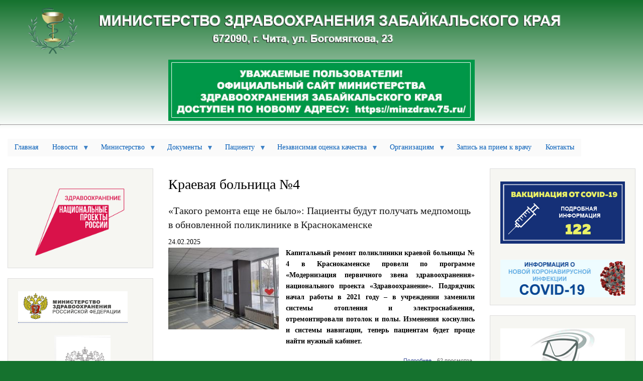

--- FILE ---
content_type: text/html; charset=UTF-8
request_url: https://www.chitazdrav.ru/taxonomy/term/246
body_size: 125331
content:
<!DOCTYPE html>
<html lang="ru" dir="ltr" prefix="content: http://purl.org/rss/1.0/modules/content/  dc: http://purl.org/dc/terms/  foaf: http://xmlns.com/foaf/0.1/  og: http://ogp.me/ns#  rdfs: http://www.w3.org/2000/01/rdf-schema#  schema: http://schema.org/  sioc: http://rdfs.org/sioc/ns#  sioct: http://rdfs.org/sioc/types#  skos: http://www.w3.org/2004/02/skos/core#  xsd: http://www.w3.org/2001/XMLSchema# ">
  <head>
    <meta charset="utf-8" />
<noscript><style>form.antibot * :not(.antibot-message) { display: none !important; }</style>
</noscript><meta name="Generator" content="Drupal 8 (https://www.drupal.org)" />
<meta name="MobileOptimized" content="width" />
<meta name="HandheldFriendly" content="true" />
<meta name="viewport" content="width=device-width, initial-scale=1.0" />
<link rel="shortcut icon" href="/sites/default/files/favicon.ico" type="image/vnd.microsoft.icon" />
<link rel="canonical" href="/taxonomy/term/246" />
<link rel="shortlink" href="/taxonomy/term/246" />
<link rel="delete-form" href="/taxonomy/term/246/delete" />
<link rel="edit-form" href="/taxonomy/term/246/edit" />
<link rel="alternate" type="application/rss+xml" title="Краевая больница №4" href="https://www.chitazdrav.ru/taxonomy/term/246/feed" />

    <title>Краевая больница №4 | Министерство здравоохранения Забайкальского края</title>
    <link rel="stylesheet" media="all" href="/sites/default/files/css/css_A3gsKYy1KX0yLvE1GfziwmN12qui3bREPOyfcQvcFt0.css" />
<link rel="stylesheet" media="all" href="/sites/default/files/css/css_drEyVvMw_btSby1sjRlMANFIKCB7xRq6WgEy5NqI6Hg.css" />
<link rel="stylesheet" media="print" href="/sites/default/files/css/css_Z5jMg7P_bjcW9iUzujI7oaechMyxQTUqZhHJ_aYSq04.css" />

    
<!--[if lte IE 8]>
<script src="/sites/default/files/js/js_VtafjXmRvoUgAzqzYTA3Wrjkx9wcWhjP0G4ZnnqRamA.js"></script>
<![endif]-->

  </head>
  <body class="layout-two-sidebars path-taxonomy">
        <a href="#main-content" class="visually-hidden focusable skip-link">
      Перейти к основному содержанию
    </a>
    
      <div class="dialog-off-canvas-main-canvas" data-off-canvas-main-canvas>
    <div id="page-wrapper">
  <div id="page">
    <header id="header" class="header" role="banner" aria-label="Шапка сайта">
      <div class="section layout-container clearfix">
        
          <div class="clearfix region region-header">
    <div id="block-bartik-branding" class="clearfix site-branding block block-system block-system-branding-block">
  
    
        <a href="/" title="Главная" rel="home" class="site-branding__logo">
      <img src="/sites/default/files/logo_1_0.png" alt="Главная" />
    </a>
    </div>

  </div>

          <div class="region region-primary-menu">
    <div data-drupal-messages-fallback class="hidden"></div>
<div id="block-koronavirus" class="block block-block-content block-block-content434aa171-2a58-4101-9c0f-270fd7685a15">
  
    
      <div class="content">
      
            <div class="clearfix text-formatted field field--name-body field--type-text-with-summary field--label-hidden field__item"><a href="https://minzdrav.75.ru/"><img alt="Новый сайт" data-entity-type="file" data-entity-uuid="da5ad13b-a75f-42f2-a9bd-8b0e2aded4a7" height="122" src="/sites/default/files/images/new_sait.jpg" width="610" class="align-center" /></a>
<hr /></div>
      
    </div>
  </div>

  </div>

      </div>
    </header>
            <div id="main-wrapper" class="layout-main-wrapper layout-container clearfix">
      <div id="main" class="layout-main clearfix">
          <div class="region region-breadcrumb">
    <div id="block-osnovnaanavigacia" class="block block-superfish block-superfishmain">
  
    
      <div class="content">
      
<ul id="superfish-main" class="menu sf-menu sf-main sf-horizontal sf-style-white">
  
<li id="main-standardfront-page" class="sf-depth-1 sf-no-children"><a href="/" class="sf-depth-1">Главная</a></li><li id="main-menu-link-content2b1fb2cc-a47a-4420-a0ce-1dae8902e6bf" class="sf-depth-1 menuparent"><a href="/" class="sf-depth-1 menuparent">Новости</a><ul><li id="main-menu-link-content68be74d8-6e89-4032-9299-03191ac1fcae" class="sf-depth-2 sf-no-children"><a href="/news" class="sf-depth-2">Новости</a></li><li id="main-menu-link-content9271264a-294a-49a6-a56f-b938762ef277" class="sf-depth-2 sf-no-children"><a href="/stat" class="sf-depth-2">Статьи</a></li><li id="main-menu-link-content7345a378-6d49-4f03-8aa9-4e3b6035378c" class="sf-depth-2 sf-no-children"><a href="/komentarii" class="sf-depth-2">Официальные комментарии ведомства</a></li><li id="main-menu-link-content3d998fce-829d-44f2-aab9-4f29588e810d" class="sf-depth-2 menuparent"><a href="/" class="sf-depth-2 menuparent">Печатные издания</a><ul><li id="main-menu-link-content791a4f34-ab3a-420b-ad65-4cdc64d4fe37" class="sf-depth-3 sf-no-children"><a href="/gazeta" class="sf-depth-3">Газета &quot;Будьте здоровы!&quot;</a></li><li id="main-menu-link-content4d117631-620b-413c-b3ed-cd0f68acb154" class="sf-depth-3 sf-no-children"><a href="/zhurnal" class="sf-depth-3">Журнал &quot;Медицина Забайкалья&quot;</a></li><li id="main-menu-link-content15b48b36-4dc9-4565-8a9b-e4bbd9160f91" class="sf-depth-3 sf-no-children"><a href="/sbornik" class="sf-depth-3">Сборник &quot;Лучший врач Забайкальского края&quot;</a></li></ul></li><li id="main-menu-link-content5448ef34-37bd-4759-a2a4-c76e7b6b20ae" class="sf-depth-2 sf-no-children"><a href="/photogallery" class="sf-depth-2">Фотогалерея</a></li><li id="main-menu-link-content819ace42-e61f-4195-b05a-519d4df0599b" class="sf-depth-2 sf-no-children"><a href="/node/22" class="sf-depth-2">Пресс-центр</a></li></ul></li><li id="main-menu-link-content7ea15e30-a335-4fee-9e79-ac28b247309d" class="sf-depth-1 menuparent"><a href="/" class="sf-depth-1 menuparent">Министерство</a><ul><li id="main-menu-link-contentd16ff5d9-4f97-4be0-9bfd-8ae2f27de37e" class="sf-depth-2 sf-no-children"><a href="/node/31" class="sf-depth-2">Положение</a></li><li id="main-menu-link-content1a71d420-9f9e-4654-b6a4-f9a66e98c216" class="sf-depth-2 sf-no-children"><a href="/rukovodstvo" class="sf-depth-2">Руководство</a></li><li id="main-menu-link-contentf238c26a-1491-4854-bf0c-917d5d9d3792" class="sf-depth-2 sf-no-children"><a href="/node/16" class="sf-depth-2">Структура</a></li><li id="main-menu-link-contentd29a5c36-7b2f-4c56-b8dc-454dab379046" class="sf-depth-2 sf-no-children"><a href="/node/14" class="sf-depth-2">Контролирующие органы</a></li><li id="main-menu-link-contentb88f5da9-7036-4b8e-8f19-fbdc304c2c80" class="sf-depth-2 sf-no-children"><a href="/node/13" class="sf-depth-2">СМИ</a></li><li id="main-menu-link-content39544d21-e31a-4410-bd13-f966c0fdfbd9" class="sf-depth-2 menuparent"><a href="/" class="sf-depth-2 menuparent">Информация о подведомственных организациях</a><ul><li id="main-menu-link-content65bcd031-7578-4337-b651-df9246192b79" class="sf-depth-3 sf-no-children"><a href="/node/43" class="sf-depth-3">Краевые учреждения здравоохранения</a></li><li id="main-menu-link-content66aba0bc-16a3-40e4-8d00-ef6178ca2400" class="sf-depth-3 sf-no-children"><a href="/node/42" class="sf-depth-3">Учреждения здравоохранения г. Читы</a></li><li id="main-menu-link-contentb8ef73f6-1cd1-4138-89d2-ee70adfe6304" class="sf-depth-3 sf-no-children"><a href="/node/41" class="sf-depth-3">Учреждения здравоохранения районов</a></li><li id="main-menu-link-content48645c15-e41e-47dd-96a8-44e75fe0d6ea" class="sf-depth-3 sf-no-children"><a href="/node/40" class="sf-depth-3">Образовательные учреждения</a></li><li id="main-menu-link-contentea317991-54c0-4102-b303-dcb83b60ba22" class="sf-depth-3 sf-no-children"><a href="/node/39" class="sf-depth-3">Иные подведомственные организации</a></li></ul></li><li id="main-menu-link-content141fe9d9-0ae5-4d28-a029-2a49f0a6f05e" class="sf-depth-2 menuparent"><a href="/" class="sf-depth-2 menuparent">Информационные системы</a><ul><li id="main-menu-link-contentcefa00cd-87d1-4168-8cdc-1edce8339262" class="sf-depth-3 sf-no-children"><a href="/node/30" class="sf-depth-3">Перечень федеральных регистров и систем</a></li><li id="main-menu-link-contentff4393bc-dfad-4fe4-9620-9f26743a4235" class="sf-depth-3 sf-no-children"><a href="/taxonomy/term/91" class="sf-depth-3">Программы, обновления, шаблоны</a></li><li id="main-menu-link-contente9c5adcd-111d-4a75-b43d-7a60b65f1aa2" class="sf-depth-3 sf-no-children"><a href="/taxonomy/term/92" class="sf-depth-3">Годовой отчет</a></li></ul></li><li id="main-menu-link-contentb0fb22a4-8bc8-47ef-96a7-a6c5787d4c8e" class="sf-depth-2 menuparent"><a href="/" class="sf-depth-2 menuparent">Государственная служба</a><ul><li id="main-menu-link-contenteba8b0bc-39d8-4d4b-ae1b-236b6ee23ce2" class="sf-depth-3 sf-no-children"><a href="/taxonomy/term/52" class="sf-depth-3">Сведения о доходах государственных служащих</a></li><li id="main-menu-link-content6966ddd6-b1f3-4899-be79-23663fe8189b" class="sf-depth-3 sf-no-children"><a href="/taxonomy/term/1" class="sf-depth-3">Вакансии Министерства здравоохранения</a></li><li id="main-menu-link-content42585819-6773-4edf-8900-88e1db1b0605" class="sf-depth-3 sf-no-children"><a href="/taxonomy/term/159" class="sf-depth-3">Информация о проведении конкурсов</a></li><li id="main-menu-link-contentf71d9da0-f45f-4e6d-b6f1-235dce64d158" class="sf-depth-3 sf-no-children"><a href="/taxonomy/term/2" class="sf-depth-3">Результаты конкурсов</a></li><li id="main-menu-link-content80d54bac-01b9-49b4-a092-a1a72c444b80" class="sf-depth-3 sf-no-children"><a href="/node/38" class="sf-depth-3">Комиссия по соблюдению требований к служебному поведению</a></li><li id="main-menu-link-contentc1976519-a0c2-4d96-8ec1-46fb7310281e" class="sf-depth-3 sf-no-children"><a href="/node/45" class="sf-depth-3">Порядок поступления на государственную службу</a></li><li id="main-menu-link-contentf84331ff-e27c-4b09-b16a-fe78af8e14d1" class="sf-depth-3 sf-no-children"><a href="/node/3916" class="sf-depth-3">Информация для инвалидов, заинтересованных в поступлении на государственную службу</a></li></ul></li><li id="main-menu-link-contentbdaa0748-29ac-41b5-a61c-cd50face2d93" class="sf-depth-2 menuparent"><a href="/" class="sf-depth-2 menuparent">Кадровая политика</a><ul><li id="main-menu-link-content06c802c2-c9ed-414a-a2cb-ffb55740d715" class="sf-depth-3 sf-no-children"><a href="/taxonomy/term/50" class="sf-depth-3">Аккредитация специалистов</a></li><li id="main-menu-link-contentf2121623-f7ba-40cb-95fe-d9bd01855188" class="sf-depth-3 sf-no-children"><a href="/taxonomy/term/51" class="sf-depth-3">Аттестация специалистов</a></li><li id="main-menu-link-content209a195b-f8f6-43f4-b0a2-ac49f09dda78" class="sf-depth-3 sf-no-children"><a href="/node/9036" class="sf-depth-3">Земский доктор</a></li><li id="main-menu-link-contentf0fedea9-1355-4f33-900f-0fbdd7fc824d" class="sf-depth-3 sf-no-children"><a href="/node/11417" class="sf-depth-3">Земский доктор г. Краснокаменск</a></li><li id="main-menu-link-contentd2b37df9-3dfa-44e5-85b7-edf1fcf996c3" class="sf-depth-3 sf-no-children"><a href="/taxonomy/term/49" class="sf-depth-3">Профессиональные стандарты</a></li><li id="main-menu-link-contentf1bf07d1-9c99-4a90-a6f9-5c15dbd63241" class="sf-depth-3 sf-no-children"><a href="/taxonomy/term/150" class="sf-depth-3">Целевое обучение</a></li><li id="main-menu-link-content5cf73a0f-6867-4336-b4cf-701108dc2076" class="sf-depth-3 sf-no-children"><a href="/taxonomy/term/165" class="sf-depth-3">НПА по обучению за счет НСЗ</a></li><li id="main-menu-link-contentcd42eacf-b056-4072-9fbf-74ea5afc0401" class="sf-depth-3 sf-no-children"><a href="/taxonomy/term/164" class="sf-depth-3">Портал непрерывного медицинского и фармацевтического обучения (НМО)</a></li><li id="main-menu-link-content88dc9f39-07a0-4af9-ade7-a46116e208b8" class="sf-depth-3 sf-no-children"><a href="/taxonomy/term/53" class="sf-depth-3">Сведения о доходах руководителей учреждений здравоохранения</a></li><li id="main-menu-link-content26fbba10-1641-42a3-8836-57f30b1de61b" class="sf-depth-3 sf-no-children"><a href="/node/999" class="sf-depth-3">Потребность в медицинских кадрах</a></li><li id="main-menu-link-content617fcbed-eab2-4343-8374-e80a5699b684" class="sf-depth-3 menuparent"><a href="/" class="sf-depth-3 menuparent">Противодействие коррупции</a><ul><li id="main-menu-link-content28e94feb-fb84-4c92-8e39-b75d41446e82" class="sf-depth-4 sf-no-children"><a href="https://epp.genproc.gov.ru/web/gprf/activity/combating-corruption" class="sf-depth-4 sf-external">Что нужно знать о коррупции</a></li><li id="main-menu-link-content736ccf20-5407-494d-b08f-f67d0726c1d1" class="sf-depth-4 sf-no-children"><a href="/taxonomy/term/55" class="sf-depth-4">Перечень коррупциогенных должностей</a></li><li id="main-menu-link-contente97cf0df-c892-4bf3-9abb-0a65f485ba29" class="sf-depth-4 sf-no-children"><a href="/node/1127" class="sf-depth-4">График проведения «Прямых линий»</a></li><li id="main-menu-link-content6ab83cce-df8b-4dde-8d99-5208fc3d84d3" class="sf-depth-4 sf-no-children"><a href="/taxonomy/term/42" class="sf-depth-4">Нормативные правовые акты</a></li><li id="main-menu-link-contentad32ed19-3004-4198-aa0c-07785cefe0d9" class="sf-depth-4 sf-no-children"><a href="/taxonomy/term/43" class="sf-depth-4">Методические материалы</a></li><li id="main-menu-link-content766e52d0-8378-44c9-8c8a-7de2526ee1bd" class="sf-depth-4 sf-no-children"><a href="/taxonomy/term/44" class="sf-depth-4">Формы, бланки</a></li><li id="main-menu-link-content682352ea-5354-4fb3-8979-7ffafe6da5c6" class="sf-depth-4 sf-no-children"><a href="/taxonomy/term/45" class="sf-depth-4">Доклады, отчеты, обзоры, статистическая информация</a></li></ul></li></ul></li><li id="main-menu-link-contente1dac5ae-bb14-4330-80a2-9771f63127af" class="sf-depth-2 sf-no-children"><a href="/node/35" class="sf-depth-2">Порядок обжалования решений Минздрава</a></li><li id="main-menu-link-content12d44c33-4e73-4606-aac2-d001e38e2e69" class="sf-depth-2 sf-no-children"><a href="/node/1445" class="sf-depth-2">Информация о закупках</a></li><li id="main-menu-link-contentf2c0d74b-539b-45dc-9756-1eeca25bb0eb" class="sf-depth-2 menuparent"><a href="/" class="sf-depth-2 menuparent">Мероприятия по контролю</a><ul><li id="main-menu-link-contentaf8b1e94-67e1-4fc6-a418-a74e49c21090" class="sf-depth-3 sf-no-children"><a href="/taxonomy/term/75" class="sf-depth-3">Проверки в отношении Минздрава края</a></li><li id="main-menu-link-content264853d4-62fe-4522-bcd4-ef9d092e969a" class="sf-depth-3 menuparent"><a href="/" class="sf-depth-3 menuparent">Бухгалтерский контроль</a><ul><li id="main-menu-link-contentd1a2e290-6205-47d9-9479-dfe66f1b35f5" class="sf-depth-4 sf-no-children"><a href="/taxonomy/term/83" class="sf-depth-4">Планы проведения проверок</a></li><li id="main-menu-link-contentb4c2eb75-e7b9-43dd-ba89-93798b322499" class="sf-depth-4 sf-no-children"><a href="/taxonomy/term/84" class="sf-depth-4">Результаты проведения проверок</a></li></ul></li><li id="main-menu-link-content618b2731-d3a7-4178-8a51-ddaf30d4a120" class="sf-depth-3 menuparent"><a href="/" class="sf-depth-3 menuparent">Контроль качества и безопасности медицинской деятельности</a><ul><li id="main-menu-link-content02371346-92a9-4b97-9184-580b84d04abf" class="sf-depth-4 sf-no-children"><a href="/taxonomy/term/77" class="sf-depth-4">План проведения проверок</a></li><li id="main-menu-link-content3b875a23-7666-4765-a8b4-2557512ecf8f" class="sf-depth-4 sf-no-children"><a href="/taxonomy/term/78" class="sf-depth-4">Результаты проведения проверок</a></li></ul></li><li id="main-menu-link-contentf642702d-aeeb-4fa9-bcaf-ec714489d7fe" class="sf-depth-3 menuparent"><a href="/" class="sf-depth-3 menuparent">Ведомственный контроль в сфере закупок</a><ul><li id="main-menu-link-content24454183-05b3-4956-b4bc-2cc7cf746fdc" class="sf-depth-4 sf-no-children"><a href="/taxonomy/term/80" class="sf-depth-4">Планы проведения проверок</a></li><li id="main-menu-link-contentcd51b983-77f6-402e-96d2-584cacd9a782" class="sf-depth-4 sf-no-children"><a href="/taxonomy/term/81" class="sf-depth-4">Результаты проведения проверок</a></li></ul></li><li id="main-menu-link-contente91ec0de-dce1-4f04-b6a6-8f5c4fd32222" class="sf-depth-3 sf-no-children"><a href="/taxonomy/term/130" class="sf-depth-3">Ведомственный контроль за соблюдением трудового законодательства </a></li></ul></li><li id="main-menu-link-contentef3ee52e-e35d-4a6f-a5d0-5d9088a96a9f" class="sf-depth-2 menuparent"><a href="/" class="sf-depth-2 menuparent">Деятельность</a><ul><li id="main-menu-link-contentfb783447-eda5-4fda-9003-ef7c1244b4f2" class="sf-depth-3 sf-no-children"><a href="/taxonomy/term/87" class="sf-depth-3">Отчет об исполнении бюджета</a></li><li id="main-menu-link-content0b3234fc-d7e8-417e-9b81-57af19ad2908" class="sf-depth-3 sf-no-children"><a href="http://chitazdrav.ru/taxonomy/term/155" class="sf-depth-3 sf-external">Указы Президента РФ от 07 мая 2012 года</a></li><li id="main-menu-link-content23b0c901-c42e-42b8-90a9-6db484448f71" class="sf-depth-3 sf-no-children"><a href="/taxonomy/term/173" class="sf-depth-3">Указы Президента РФ от 07 мая 2018 года</a></li><li id="main-menu-link-contentbbde5041-6f6e-455b-b6ae-3a18408cfa9e" class="sf-depth-3 sf-no-children"><a href="/taxonomy/term/174" class="sf-depth-3">Мероприятия по исполнению Национального проекта «Здравоохранение»</a></li></ul></li><li id="main-menu-link-content15411b64-851c-4140-9332-b0ddcc419c02" class="sf-depth-2 menuparent"><a href="/" class="sf-depth-2 menuparent">Обеспечение качества МП</a><ul><li id="main-menu-link-content8d38f166-bd8a-4cc6-9cd2-418bedf10bd7" class="sf-depth-3 menuparent"><a href="/" class="sf-depth-3 menuparent">Клинические рекомендации (протоколы лечения)</a><ul><li id="main-menu-link-content31bcf782-2930-420b-9861-a0072a6adbc1" class="sf-depth-4 sf-no-children"><a href="/taxonomy/term/96" class="sf-depth-4">Клинические протоколы</a></li><li id="main-menu-link-content0d71b026-f4e4-4425-ad87-39be8c02a6fb" class="sf-depth-4 sf-no-children"><a href="https://cr.minzdrav.gov.ru/" class="sf-depth-4 sf-external">Рубрикатор клинических рекомендаций</a></li><li id="main-menu-link-content76e2909d-ffef-4603-9861-3ad4fd5091d4" class="sf-depth-4 sf-no-children"><a href="https://femb.ru/" class="sf-depth-4 sf-external">Федеральные клинические рекомендации (ЭМБ)</a></li></ul></li><li id="main-menu-link-contentc45b06f0-0c85-49ef-87d6-c49d7b69a18e" class="sf-depth-3 menuparent"><a href="/" class="sf-depth-3 menuparent">Порядки оказания МП</a><ul><li id="main-menu-link-contenta3fad176-9a79-4903-8bb0-5b7655754d1a" class="sf-depth-4 sf-no-children"><a href="/taxonomy/term/97" class="sf-depth-4">Приказы Минздрава РФ</a></li><li id="main-menu-link-contentc4ff7f83-0eb3-428c-83ce-e75ac29697e2" class="sf-depth-4 sf-no-children"><a href="/taxonomy/term/98" class="sf-depth-4">Распорядительные документы</a></li></ul></li><li id="main-menu-link-contentcd40563c-48b2-4c65-a6b9-5e156a20fb5c" class="sf-depth-3 sf-no-children"><a href="/taxonomy/term/99" class="sf-depth-3">Справочная информация</a></li><li id="main-menu-link-content1775f35c-e7dd-4622-9854-1021ab7b30a5" class="sf-depth-3 sf-no-children"><a href="/taxonomy/term/100" class="sf-depth-3">Маршрутизация</a></li><li id="main-menu-link-content8952751e-90f7-4f8f-9b62-1bd333aa8442" class="sf-depth-3 sf-no-children"><a href="/taxonomy/term/101" class="sf-depth-3">Критерии качества МП</a></li></ul></li><li id="main-menu-link-content34162afc-8557-4589-90b0-57827234e7d8" class="sf-depth-2 menuparent"><a href="/" class="sf-depth-2 menuparent">Основные направления деятельности</a><ul><li id="main-menu-link-content21b7a1d9-ba67-43d9-99aa-1f20b04fed52" class="sf-depth-3 menuparent"><a href="/taxonomy/term/102" class="sf-depth-3 menuparent">Государственные программы</a><ul><li id="main-menu-link-content863b3124-c98d-4165-b90c-ffe4464e7123" class="sf-depth-4 sf-no-children"><a href="/taxonomy/term/160" class="sf-depth-4">Государственные программы РФ</a></li><li id="main-menu-link-contentbcac3d5a-b6c4-4c70-9e14-4e2a84ee44a6" class="sf-depth-4 sf-no-children"><a href="/taxonomy/term/132" class="sf-depth-4">Развитие здравоохранения Забайкальского края</a></li><li id="main-menu-link-contentc03db998-1645-45d7-a035-9fb4e173f96c" class="sf-depth-4 sf-no-children"><a href="/taxonomy/term/133" class="sf-depth-4">Комплексные меры по улучшению наркологической ситуации в Забайкальском крае</a></li></ul></li><li id="main-menu-link-contentaf5592e7-5b17-4263-a067-b61b5e404ece" class="sf-depth-3 sf-no-children"><a href="/node/28" class="sf-depth-3">ВМП</a></li><li id="main-menu-link-content49e2d9ea-603e-4b21-ba1c-194ba4dd586e" class="sf-depth-3 menuparent"><a href="/" class="sf-depth-3 menuparent">Лекарственное обеспечение</a><ul><li id="main-menu-link-content08a3f121-d854-4fc8-a692-502429f1aeb4" class="sf-depth-4 sf-no-children"><a href="/node/25" class="sf-depth-4">Лекарственное обеспечение отдельных категорий граждан</a></li><li id="main-menu-link-contentc1327671-fd01-44d0-a132-efbdcba6380e" class="sf-depth-4 sf-no-children"><a href="/taxonomy/term/103" class="sf-depth-4">Реестр цен на ЖНВЛС</a></li><li id="main-menu-link-content76d65c41-3953-4731-87ef-9b935fdeff18" class="sf-depth-4 sf-no-children"><a href="/node/11906" class="sf-depth-4">Памятка для граждан о возможности получения льготных лекарственных препаратов</a></li></ul></li><li id="main-menu-link-contente0243d3d-142e-4eb4-8b7a-2e1e68735cd9" class="sf-depth-3 menuparent"><a href="/" class="sf-depth-3 menuparent">ЭКО</a><ul><li id="main-menu-link-contenta3d8f6f5-fa7f-4664-8814-7db2779473c6" class="sf-depth-4 sf-no-children"><a href="/anketa_eko" class="sf-depth-4">Анкета по ЭКО</a></li><li id="main-menu-link-contentb4e4296f-b7a1-4915-9ba2-ba605ef72bf9" class="sf-depth-4 sf-no-children"><a href="/taxonomy/term/104" class="sf-depth-4">Документы</a></li></ul></li></ul></li><li id="main-menu-link-content1ec4d528-8afe-40a2-a821-1f9dd815af9f" class="sf-depth-2 menuparent"><a href="/" class="sf-depth-2 menuparent">Государственные услуги</a><ul><li id="main-menu-link-content18a5b8b6-2ad4-4dd9-a0ed-18e21296d539" class="sf-depth-3 sf-no-children"><a href="/node/33" class="sf-depth-3">Перечень государственных услуг</a></li><li id="main-menu-link-content24bffb58-b036-4323-bd1a-a23009c1ab2b" class="sf-depth-3 sf-no-children"><a href="/node/23" class="sf-depth-3">ГУ, предоставляемые в рамках межведомственного взаимодействия</a></li><li id="main-menu-link-contente3db97b8-b3e8-417e-be7d-72b3290c6188" class="sf-depth-3 sf-no-children"><a href="/node/32" class="sf-depth-3">Перечень предоставляемых документов</a></li><li id="main-menu-link-content8db66e0f-a7e9-49aa-9114-2b838bd62068" class="sf-depth-3 sf-no-children"><a href="/taxonomy/term/89" class="sf-depth-3">Документы</a></li><li id="main-menu-link-contentf71c9a41-31a9-4e98-b4d7-4f556a448625" class="sf-depth-3 sf-no-children"><a href="/gosuslugi" class="sf-depth-3">Дополнительная информация</a></li></ul></li><li id="main-menu-link-content0b0df3a5-b9ae-45b7-82fc-9b8a078c1436" class="sf-depth-2 sf-no-children"><a href="/taxonomy/term/298" class="sf-depth-2">Противодействие терроризму и экстремизму</a></li></ul></li><li id="main-menu-link-content1f61ab54-6e74-474b-b6d5-48bf1005a622" class="sf-depth-1 menuparent"><a href="/" class="sf-depth-1 menuparent">Документы</a><ul><li id="main-menu-link-content5991fb5e-9dea-4ae1-9e2c-6651ece09574" class="sf-depth-2 sf-no-children"><a href="/taxonomy/term/4" class="sf-depth-2">Федеральное законодательство</a></li><li id="main-menu-link-contentda3d106f-44af-4394-a01c-8a672ed68ab0" class="sf-depth-2 sf-no-children"><a href="/taxonomy/term/5" class="sf-depth-2">Законодательство Забайкальского края</a></li><li id="main-menu-link-content5f558225-4979-4844-889a-c620737b6e6e" class="sf-depth-2 sf-no-children"><a href="/taxonomy/term/6" class="sf-depth-2">Постановления Правительства РФ</a></li><li id="main-menu-link-contentbe1e81ec-2cd6-4fea-b8f7-94b702cfac15" class="sf-depth-2 sf-no-children"><a href="/taxonomy/term/7" class="sf-depth-2">Постановления Правительства Забайкальского края</a></li><li id="main-menu-link-content2677eec9-bd42-4cf6-87c4-5e61f0ceac24" class="sf-depth-2 sf-no-children"><a href="/taxonomy/term/8" class="sf-depth-2">Нормативные правовые акты Министерства здравоохранения РФ</a></li><li id="main-menu-link-contente7784740-5df1-40f0-bed5-4eda87e78d12" class="sf-depth-2 sf-no-children"><a href="/taxonomy/term/9" class="sf-depth-2">Нормативные правовые акты Министерства здравоохранения края</a></li><li id="main-menu-link-content827bbfd5-966b-4cd8-9526-6a45aa6c3515" class="sf-depth-2 sf-no-children"><a href="/taxonomy/term/10" class="sf-depth-2">Проекты нормативно-правовых актов</a></li><li id="main-menu-link-content53e58375-e24f-44a0-8c63-3d6158fc9720" class="sf-depth-2 sf-no-children"><a href="/taxonomy/term/11" class="sf-depth-2">Административные регламенты</a></li><li id="main-menu-link-contentddc4f9e5-0b58-4b24-b2a5-9880d363911c" class="sf-depth-2 sf-no-children"><a href="/taxonomy/term/12" class="sf-depth-2">Информация</a></li><li id="main-menu-link-content4dde799c-3e62-49ee-ad44-3ade7e0dde36" class="sf-depth-2 sf-no-children"><a href="/taxonomy/term/153" class="sf-depth-2">Антидопинговое обеспечение</a></li><li id="main-menu-link-content908fd523-a957-4716-83f5-4e97b4f3cf89" class="sf-depth-2 sf-no-children"><a href="/taxonomy/term/172" class="sf-depth-2">Исполнение антимонопольного законодательства</a></li></ul></li><li id="main-menu-link-contentfb669d64-a59e-481a-9268-9d39128371c9" class="sf-depth-1 menuparent"><a href="/" class="sf-depth-1 menuparent">Пациенту</a><ul><li id="main-menu-link-content2617f85b-434f-403e-910f-16e3f73b0753" class="sf-depth-2 menuparent"><a href="/" class="sf-depth-2 menuparent">Работа с обращениями граждан</a><ul><li id="main-menu-link-contentdbf073ec-918e-4b06-9f62-b8a997615302" class="sf-depth-3 sf-no-children"><a href="/node/15" class="sf-depth-3">Порядок приема и рассмотрения обращений граждан</a></li><li id="main-menu-link-content0d333966-5ffa-4853-ae74-ed974ddcf9a4" class="sf-depth-3 sf-no-children"><a href="/webform" class="sf-depth-3">Форма отправки обращений</a></li><li id="main-menu-link-content39594e6c-5551-4396-8528-824c38623164" class="sf-depth-3 sf-no-children"><a href="/node/27" class="sf-depth-3">Порядок и время личного приема граждан</a></li><li id="main-menu-link-content68ca12ea-a391-4531-b4cc-b6931b8f9c38" class="sf-depth-3 sf-no-children"><a href="/node/11249" class="sf-depth-3">Нормативная правовая база</a></li><li id="main-menu-link-contentfbc33dda-bba1-46a2-abc9-df4b6923a0c9" class="sf-depth-3 sf-no-children"><a href="/taxonomy/term/106" class="sf-depth-3">Образцы документов</a></li><li id="main-menu-link-contentc93abdb4-013a-4647-879b-160175ebe5e7" class="sf-depth-3 sf-no-children"><a href="/node/10592" class="sf-depth-3">Обзор обращений граждан</a></li><li id="main-menu-link-contente60edce4-bd19-4e80-8fea-db1cecbd5517" class="sf-depth-3 sf-no-children"><a href="/vopros_otvet" class="sf-depth-3">Вопросы и ответы</a></li></ul></li><li id="main-menu-link-contentc2e7aafb-ad5b-43c0-83e7-62471a2bc8cd" class="sf-depth-2 sf-no-children"><a href="https://do.gosuslugi.ru/" class="sf-depth-2 sf-external">Госуслуги. Досудебное обжалование</a></li><li id="main-menu-link-content71bf6ec0-0a74-407b-bd58-c1d3ef962b8f" class="sf-depth-2 menuparent"><a href="/" class="sf-depth-2 menuparent">Профилактика</a><ul><li id="main-menu-link-content4999a852-3205-47fc-b2f2-b60d394037f4" class="sf-depth-3 sf-no-children"><a href="/node/24" class="sf-depth-3">Центры здоровья</a></li><li id="main-menu-link-content83a928d1-10ba-44c0-93aa-66fa767d45f9" class="sf-depth-3 sf-no-children"><a href="/taxonomy/term/131" class="sf-depth-3">Годовой отчет</a></li><li id="main-menu-link-contentdfb2b7df-0fe2-4826-bb70-d37d575acd9b" class="sf-depth-3 sf-no-children"><a href="/sites/default/files/docs/metod_lok.zip" class="sf-depth-3">Летняя оздоровительная кампания</a></li><li id="main-menu-link-contentec2f19c6-bcbf-464d-9243-466a29f4acc5" class="sf-depth-3 sf-no-children"><a href="/taxonomy/term/126" class="sf-depth-3">Здоровое питание</a></li><li id="main-menu-link-content4ece22c0-6929-4915-9caf-22437484594f" class="sf-depth-3 menuparent"><a href="/" class="sf-depth-3 menuparent">Вакцинопрофилактика</a><ul><li id="main-menu-link-contente5cf4dfb-c19a-4a7e-b94b-025c02840204" class="sf-depth-4 sf-no-children"><a href="/taxonomy/term/124" class="sf-depth-4">Прививки общее</a></li><li id="main-menu-link-contentfed076e0-6d2d-4940-bce8-0882e91bd047" class="sf-depth-4 sf-no-children"><a href="/taxonomy/term/125" class="sf-depth-4">Прививки по нозологиям</a></li></ul></li><li id="main-menu-link-content2f8119aa-b606-4397-a1f7-35fa6981a985" class="sf-depth-3 sf-no-children"><a href="/taxonomy/term/122" class="sf-depth-3">Профилактика ОКИ</a></li><li id="main-menu-link-content8ecdd4b6-b359-4126-98b2-0c9520da0e17" class="sf-depth-3 sf-no-children"><a href="/taxonomy/term/121" class="sf-depth-3">Здоровье детей</a></li><li id="main-menu-link-contentecb63f6e-cf9d-4e50-818e-2266069cfe28" class="sf-depth-3 sf-no-children"><a href="/taxonomy/term/120" class="sf-depth-3">Профилактика гепатита А</a></li><li id="main-menu-link-content7f264ee8-5bea-46ab-80aa-bd5e7b444870" class="sf-depth-3 sf-no-children"><a href="/taxonomy/term/119" class="sf-depth-3">Профилактика гриппа и ОРВИ</a></li><li id="main-menu-link-content606e168f-7604-4d09-9721-29e7cb232b82" class="sf-depth-3 sf-no-children"><a href="/taxonomy/term/118" class="sf-depth-3">Задымленность</a></li><li id="main-menu-link-content188d40bb-fb71-4d42-ad6f-04d3b9af005f" class="sf-depth-3 sf-no-children"><a href="/taxonomy/term/117" class="sf-depth-3">Опасная жара</a></li><li id="main-menu-link-contentabb3e2e0-f72f-4b7c-988d-85b322ce25dc" class="sf-depth-3 sf-no-children"><a href="/taxonomy/term/116" class="sf-depth-3">Онкозаболевания</a></li><li id="main-menu-link-contentb45b44f7-3a21-4367-9ea8-9e7a782e7dec" class="sf-depth-3 sf-no-children"><a href="/taxonomy/term/115" class="sf-depth-3">Памятки по клещевому энцефалиту</a></li><li id="main-menu-link-content94d3832e-55cc-4579-880a-7d5c2077778e" class="sf-depth-3 sf-no-children"><a href="/taxonomy/term/114" class="sf-depth-3">Артериальная гипертензия</a></li><li id="main-menu-link-content7d11d4b9-35e5-4274-9cdf-7269602ee050" class="sf-depth-3 sf-no-children"><a href="/taxonomy/term/113" class="sf-depth-3">Береги свое сердце</a></li><li id="main-menu-link-contentdbe04c8b-1aa7-4116-86af-0db59953b2dc" class="sf-depth-3 sf-no-children"><a href="/taxonomy/term/112" class="sf-depth-3">Без табака</a></li><li id="main-menu-link-content72ff8909-641a-4d25-ba64-d98e538e2546" class="sf-depth-3 sf-no-children"><a href="/taxonomy/term/111" class="sf-depth-3">Алкоголь - твой враг</a></li><li id="main-menu-link-content9c80d005-bc10-4060-a35c-de73f3e867ee" class="sf-depth-3 sf-no-children"><a href="/taxonomy/term/110" class="sf-depth-3">STOP - аборт</a></li><li id="main-menu-link-content961f4f40-4326-4857-a7f1-2ce977daffac" class="sf-depth-3 sf-no-children"><a href="/taxonomy/term/109" class="sf-depth-3">Диспансеризация</a></li><li id="main-menu-link-content142abe3d-4913-48d2-9626-8ccad2a4e154" class="sf-depth-3 sf-no-children"><a href="/taxonomy/term/129" class="sf-depth-3">Видеоролики</a></li><li id="main-menu-link-contentfc273614-ac6a-47d7-bdd1-ccdfe0b21e9f" class="sf-depth-3 sf-no-children"><a href="/taxonomy/term/157" class="sf-depth-3">Кампания МЗРФ по ЗОЖ</a></li><li id="main-menu-link-content9cb0caf8-c93c-4028-9cf8-31d6d67854c5" class="sf-depth-3 sf-no-children"><a href="/taxonomy/term/156" class="sf-depth-3">Соль+Йод: IQ сбережет</a></li><li id="main-menu-link-contentc7b9e32f-13d0-47a5-85f5-7b67289e9880" class="sf-depth-3 sf-no-children"><a href="/node/8073" class="sf-depth-3">Памятка пациенту, страдающему эпилепсией</a></li></ul></li><li id="main-menu-link-contentf7fb850f-d40e-4663-baad-15e0a629b98a" class="sf-depth-2 sf-no-children"><a href="/taxonomy/term/171" class="sf-depth-2">Обезболивание/ Паллиативная помощь</a></li><li id="main-menu-link-contentbd25cd1e-ad6d-41f3-8fd1-55830602f24e" class="sf-depth-2 sf-no-children"><a href="/taxonomy/term/107" class="sf-depth-2">Совет по защите прав пациентов</a></li><li id="main-menu-link-contentc3b7b4c9-eb6e-41af-9c66-a2d8e8b72fd7" class="sf-depth-2 sf-no-children"><a href="/taxonomy/term/154" class="sf-depth-2">Профилактика правонарушений</a></li><li id="main-menu-link-content1deef5bc-b77f-4f09-8834-aa4ef716edc4" class="sf-depth-2 sf-no-children"><a href="/node/37" class="sf-depth-2">Психологическая помощь</a></li><li id="main-menu-link-content93b142d3-9629-4d5d-9858-9218e875430a" class="sf-depth-2 sf-no-children"><a href="/sites/default/files/docs/pam_pgg.pdf" class="sf-depth-2">Памятка для граждан о гарантиях бесплатного оказания медицинской помощи</a></li><li id="main-menu-link-contentd0a61a29-e732-4058-8e0a-d28ff62ede17" class="sf-depth-2 menuparent"><a href="/" class="sf-depth-2 menuparent">Основные направления деятельности</a><ul><li id="main-menu-link-content23f13695-96c0-4ad7-bc48-d41ecab50a47" class="sf-depth-3 menuparent"><a href="/taxonomy/term/102" class="sf-depth-3 menuparent">Государственные программы</a><ul><li id="main-menu-link-contentb99d2fe3-805d-40dd-b274-1d7b0b9fa797" class="sf-depth-4 sf-no-children"><a href="/taxonomy/term/160" class="sf-depth-4">Государственные программы РФ</a></li><li id="main-menu-link-contenta21cc3e8-37cb-467f-9876-e89cd37281ca" class="sf-depth-4 sf-no-children"><a href="/taxonomy/term/132" class="sf-depth-4">Развитие здравоохранения Забайкальского края</a></li><li id="main-menu-link-contentbef73d8f-713d-45a7-a7ce-839da7042898" class="sf-depth-4 sf-no-children"><a href="/taxonomy/term/133" class="sf-depth-4">Комплексные меры по улучшению наркологической ситуации в Забайкальском крае</a></li></ul></li><li id="main-menu-link-content79f60b6b-6057-4f74-b1ef-162011853ec1" class="sf-depth-3 sf-no-children"><a href="/node/28" class="sf-depth-3">ВМП</a></li><li id="main-menu-link-content0cd708a8-6289-43de-8b2f-8b375795b7ed" class="sf-depth-3 menuparent"><a href="/" class="sf-depth-3 menuparent">Лекарственное обеспечение</a><ul><li id="main-menu-link-content61ca699c-3886-47df-a222-59f7a700fce2" class="sf-depth-4 sf-no-children"><a href="/node/25" class="sf-depth-4">Лекарственное обеспечение отдельных категорий граждан</a></li><li id="main-menu-link-content248408bd-b383-4e65-83a8-716b7dd16e5a" class="sf-depth-4 sf-no-children"><a href="/taxonomy/term/103" class="sf-depth-4">Реестр цен ЖНВЛС</a></li><li id="main-menu-link-content9f16adfb-2f26-4c7a-8cfd-3578a8d6dcdd" class="sf-depth-4 sf-no-children"><a href="/node/11906" class="sf-depth-4">Памятка для граждан о возможности получения льготных лекарственных препаратов</a></li></ul></li><li id="main-menu-link-content18609a08-50c9-4b61-ada5-84d6eca5024e" class="sf-depth-3 menuparent"><a href="/" class="sf-depth-3 menuparent">ЭКО</a><ul><li id="main-menu-link-content14ad53d5-3cb9-4a18-a5ec-055b2ea73392" class="sf-depth-4 sf-no-children"><a href="/anketa_eko#no-back" class="sf-depth-4">Анкета по ЭКО</a></li><li id="main-menu-link-content301781a3-a072-4297-b184-b1ededbc8378" class="sf-depth-4 sf-no-children"><a href="/taxonomy/term/104" class="sf-depth-4">Документы</a></li></ul></li></ul></li><li id="main-menu-link-content090aadc6-a1fb-4214-8c2f-2b298a12e4b7" class="sf-depth-2 sf-no-children"><a href="https://www.consultant.ru/document/cons_doc_LAW_413991/" class="sf-depth-2 sf-external">О порядке и условиях признания лица инвалидом</a></li><li id="main-menu-link-contentf8b8bc53-a273-46f1-9615-dd79af4cc259" class="sf-depth-2 sf-no-children"><a href="/taxonomy/term/136" class="sf-depth-2">Пациентам с нарушением слуха</a></li><li id="main-menu-link-content4845c360-4f88-49b2-9dae-1a29d7fe5fe2" class="sf-depth-2 sf-no-children"><a href="/taxonomy/term/288" class="sf-depth-2">Пациентам с онкологическими заболеваниями</a></li><li id="main-menu-link-content9f44ba65-2c73-4c1e-a0bc-ae52cabe17db" class="sf-depth-2 sf-no-children"><a href="/taxonomy/term/158" class="sf-depth-2">Порядки оказания медицинской помощи</a></li><li id="main-menu-link-contentb79db406-4652-418e-a131-fed79ba522c8" class="sf-depth-2 sf-no-children"><a href="/node/3059" class="sf-depth-2">Правила посещения родственниками пациентов в ОРИТ</a></li><li id="main-menu-link-content10afc71e-7d7d-4544-ab44-662785c10f73" class="sf-depth-2 sf-no-children"><a href="/node/8421" class="sf-depth-2">Перечень медицинских организаций, оказывающих медицинскую помощь по мед. реабилитации</a></li><li id="main-menu-link-contentee6e3a90-9b0b-4647-8323-8aefd93a30d5" class="sf-depth-2 sf-no-children"><a href="/sites/default/files/docs/reestr_soc_infrast_20191114.zip" class="sf-depth-2">Реестр приоритетных объектов и услуг социальной инфраструктуры</a></li><li id="main-menu-link-contentad54c220-a974-49c8-9e43-b300302ef867" class="sf-depth-2 sf-no-children"><a href="/node/12175" class="sf-depth-2">Бесплатная юридическая помощь</a></li><li id="main-menu-link-content3f40f329-2528-4d3f-a0c7-ae4c7dd714a1" class="sf-depth-2 sf-no-children"><a href="/node/11871" class="sf-depth-2">Возможности ЕПГУ и защита информации</a></li><li id="main-menu-link-content1f3e705c-4b82-4b12-b46b-8fc7ac5659c7" class="sf-depth-2 sf-no-children"><a href="https://zdorovoe-pokolenye.ru/" class="sf-depth-2 sf-external">Всероссийский благотворительный проект «Здоровое поколение»</a></li><li id="main-menu-link-content19756075-d9ef-460c-ac61-e7ae801f8098" class="sf-depth-2 sf-no-children"><a href="/node/10754" class="sf-depth-2">Как оформить инвалидность гражданину РФ?</a></li><li id="main-menu-link-content88d1d0aa-22a3-405b-9c0c-19cf7d4f847c" class="sf-depth-2 sf-no-children"><a href="/node/9480" class="sf-depth-2">Памятка по освидетельствованию на право владения оружием</a></li></ul></li><li id="main-menu-link-content7c07f1a4-573b-4c9b-8e49-70d29d6c2ec2" class="sf-depth-1 menuparent"><a href="/" class="sf-depth-1 menuparent">Независимая оценка качества</a><ul><li id="main-menu-link-contenta628ac53-a1b3-4cdf-8ead-e66510b876ec" class="sf-depth-2 sf-no-children"><a href="/taxonomy/term/93" class="sf-depth-2">Документы</a></li><li id="main-menu-link-content3ebc525d-db38-4c18-b382-6aa01ab4bf19" class="sf-depth-2 sf-no-children"><a href="/taxonomy/term/94" class="sf-depth-2">Протоколы</a></li><li id="main-menu-link-contentc10f434d-4147-4135-8a13-9c9cb14db924" class="sf-depth-2 sf-no-children"><a href="/taxonomy/term/95" class="sf-depth-2">Результаты НОК</a></li><li id="main-menu-link-content66845d36-e0eb-44f1-a4dd-28783074b9af" class="sf-depth-2 sf-no-children"><a href="/node/36" class="sf-depth-2">МО ПГГ</a></li></ul></li><li id="main-menu-link-content861d2830-6d99-4a27-beeb-258c4e9665c2" class="sf-depth-1 menuparent"><a href="/" class="sf-depth-1 menuparent">Организациям</a><ul><li id="main-menu-link-contentdcca3685-aabb-40cd-9956-ac7d0f0da967" class="sf-depth-2 menuparent"><a href="/" class="sf-depth-2 menuparent">Лицензирование</a><ul><li id="main-menu-link-content0bf90fdb-5780-4c7e-85de-a6de290703c7" class="sf-depth-3 menuparent"><a href="/" class="sf-depth-3 menuparent">Лицензирование медицинской деятельности</a><ul><li id="main-menu-link-content8ac5aaa5-7e76-4dda-a6d9-f40917a2f4ca" class="sf-depth-4 sf-no-children"><a href="/taxonomy/term/68" class="sf-depth-4">Информация по лицензированию</a></li><li id="main-menu-link-content03c64500-9049-4edf-84a2-4b841a61af3a" class="sf-depth-4 sf-no-children"><a href="/taxonomy/term/69" class="sf-depth-4">Приказы о предоставлении (переоформлении) лицензий</a></li><li id="main-menu-link-contente28834f9-c71f-4e6a-ad77-51a6873b53f3" class="sf-depth-4 sf-no-children"><a href="/taxonomy/term/202" class="sf-depth-4">Ход рассмотрения лицензионных дел по медицинской деятельности</a></li></ul></li><li id="main-menu-link-content0e73cb4e-1775-400b-8354-714755accd10" class="sf-depth-3 menuparent"><a href="/" class="sf-depth-3 menuparent">Лицензирование фармацевтической деятельности</a><ul><li id="main-menu-link-content60d7c65e-3bc0-48fd-a5cb-1c77ca979419" class="sf-depth-4 sf-no-children"><a href="/taxonomy/term/64" class="sf-depth-4">Информация по лицензированию</a></li><li id="main-menu-link-content0720d4fe-a2ef-4bb2-a81d-01e43d9b60ed" class="sf-depth-4 sf-no-children"><a href="/taxonomy/term/65" class="sf-depth-4">Приказы о предоставлении (переоформлении) лицензий</a></li><li id="main-menu-link-content62e2af37-ca82-4225-91d0-a1bf9dc1083f" class="sf-depth-4 sf-no-children"><a href="/taxonomy/term/203" class="sf-depth-4">Ход рассмотрения лицензионных дел по фармацевтической деятельности</a></li></ul></li><li id="main-menu-link-content9401f47c-d902-478e-918b-41014fa9be72" class="sf-depth-3 menuparent"><a href="/" class="sf-depth-3 menuparent">Лицензирование деятельности связанной с оборотом НСиПВ</a><ul><li id="main-menu-link-content5b75011a-15db-41d5-8af3-637b5dec2be7" class="sf-depth-4 sf-no-children"><a href="/taxonomy/term/72" class="sf-depth-4">Информация по лицензированию</a></li><li id="main-menu-link-content2dadf33c-17d5-4461-a717-dac3ac1f4e21" class="sf-depth-4 sf-no-children"><a href="/taxonomy/term/73" class="sf-depth-4">Приказы о предоставлении (переоформлении) лицензий</a></li><li id="main-menu-link-content47a43116-1ed0-46af-8ea7-17f9ebc6591c" class="sf-depth-4 sf-no-children"><a href="/taxonomy/term/204" class="sf-depth-4">Ход рассмотрения лицензионных дел по деятельности по обороту наркотических средств, психотропных веществ и их прекурсоров, культивированию наркосодержащих растений</a></li></ul></li><li id="main-menu-link-contentcc8a53b1-5ab8-4bc8-aba1-002b8629122d" class="sf-depth-3 menuparent"><a href="/" class="sf-depth-3 menuparent">Нормативные документы</a><ul><li id="main-menu-link-content42ea1783-2901-4018-9a61-e0f7f62eb9c8" class="sf-depth-4 sf-no-children"><a href="/taxonomy/term/57" class="sf-depth-4">Федеральные законы</a></li><li id="main-menu-link-content8f2e65bf-899b-43fa-b759-c0eed1650d92" class="sf-depth-4 sf-no-children"><a href="/taxonomy/term/58" class="sf-depth-4">НПА Правительства РФ</a></li><li id="main-menu-link-content83d4547e-6102-405e-9d33-ddbeac6f990a" class="sf-depth-4 sf-no-children"><a href="/taxonomy/term/59" class="sf-depth-4">НПА Правительства Забайкальского края</a></li><li id="main-menu-link-content7aabf309-7ae3-4fd7-9dd7-bb05ce93b419" class="sf-depth-4 sf-no-children"><a href="/taxonomy/term/60" class="sf-depth-4">НПА Минздрава РФ</a></li><li id="main-menu-link-content32db8773-c04d-4a8e-bbf2-7fbffc991e2f" class="sf-depth-4 sf-no-children"><a href="/taxonomy/term/61" class="sf-depth-4">НПА Минздрава края</a></li></ul></li><li id="main-menu-link-contente85046ad-ffb3-4a60-9da1-9ddb78ca650b" class="sf-depth-3 sf-no-children"><a href="http://chitazdrav.ru/node/3716" class="sf-depth-3 sf-external">Сведения из реестра лицензий</a></li><li id="main-menu-link-content665e6c03-577c-4f47-ae6f-82848fcc3f03" class="sf-depth-3 sf-no-children"><a href="/node/44" class="sf-depth-3">Информация о ходе (этапе) рассмотрения заявления лицензиата (соискателя лицензии)</a></li></ul></li><li id="main-menu-link-content34efd433-7bd8-4ab4-baa9-2f75376931de" class="sf-depth-2 menuparent"><a href="/" class="sf-depth-2 menuparent">Электронные услуги</a><ul><li id="main-menu-link-content5f00d431-d0f1-4af4-b6ff-ca20ae8abeca" class="sf-depth-3 sf-no-children"><a href="/node/19" class="sf-depth-3">Лицензирование медицинской деятельности</a></li><li id="main-menu-link-contentad9ff98a-f738-4acb-b66e-7b293e4fd0a2" class="sf-depth-3 sf-no-children"><a href="/node/20" class="sf-depth-3">Лицензирование фармацевтической деятельности</a></li><li id="main-menu-link-content2a24d968-81e4-4704-b07b-7e4546f90e1b" class="sf-depth-3 sf-no-children"><a href="/node/18" class="sf-depth-3">Лицензирование деятельности по обороту НС и ПВ</a></li></ul></li><li id="main-menu-link-content58d2a41c-5378-4fba-b6c8-4e0a8a943a5b" class="sf-depth-2 sf-no-children"><a href="/taxonomy/term/139" class="sf-depth-2">Научно-образовательные мероприятия</a></li><li id="main-menu-link-contentedb3c64d-3e72-4add-a781-83b52c646bef" class="sf-depth-2 menuparent"><a href="/taxonomy/term/138" class="sf-depth-2 menuparent">Работа СО НКО, волонтерство</a><ul><li id="main-menu-link-contentdbe5a6f2-9c31-4bad-86db-6778040843d8" class="sf-depth-3 sf-no-children"><a href="/taxonomy/term/189" class="sf-depth-3">Федеральное законодательство</a></li><li id="main-menu-link-content32437a30-2682-467d-8559-2da9906e75c5" class="sf-depth-3 sf-no-children"><a href="/taxonomy/term/190" class="sf-depth-3">Региональные нормативные документы</a></li><li id="main-menu-link-content2f75776f-232c-4fea-aef2-8a2c70b91510" class="sf-depth-3 sf-no-children"><a href="/taxonomy/term/195" class="sf-depth-3">Информация для волонтеров. Конкурсы</a></li><li id="main-menu-link-content05c849ed-09e2-4606-90fe-378b9c5349b0" class="sf-depth-3 sf-no-children"><a href="/taxonomy/term/191" class="sf-depth-3">Конкурсы. Субсидии</a></li><li id="main-menu-link-content41f940e3-44b5-41d9-93b0-fd5a5b29d469" class="sf-depth-3 sf-no-children"><a href="/taxonomy/term/193" class="sf-depth-3">Методические рекомендации</a></li><li id="main-menu-link-content96c33110-02bf-4ecc-a7e6-212dab775929" class="sf-depth-3 sf-no-children"><a href="/taxonomy/term/194" class="sf-depth-3">Разное</a></li></ul></li><li id="main-menu-link-content9e2f38dd-5faa-428a-a6f6-4def1f352435" class="sf-depth-2 sf-no-children"><a href="/node/1768" class="sf-depth-2">Антидопинговое обеспечение. Информационно-справочные ресурсы</a></li><li id="main-menu-link-content4f6c12ce-4a86-494c-ab55-5766b34b7686" class="sf-depth-2 sf-no-children"><a href="/taxonomy/term/162" class="sf-depth-2">Летняя оздоровительная кампания</a></li><li id="main-menu-link-contentaf8afb3b-1606-4774-ae98-3e9641ae564d" class="sf-depth-2 sf-no-children"><a href="/node/9095" class="sf-depth-2">Передача сведений о результатах лабораторных исследований на ЕПГУ</a></li><li id="main-menu-link-contentd7550974-61e1-4542-ba96-9b0aaf333b48" class="sf-depth-2 sf-no-children"><a href="/taxonomy/term/196" class="sf-depth-2">Рецептурные бланки для частных медицинских организаций</a></li><li id="main-menu-link-contente0012c55-f05f-496e-ab64-85623638ca0d" class="sf-depth-2 sf-no-children"><a href="/taxonomy/term/295" class="sf-depth-2">Подключение частных МО к ГИСЗ Забайкальского края</a></li><li id="main-menu-link-content4641ec00-2298-47cc-b15e-947b6bd182ed" class="sf-depth-2 sf-no-children"><a href="/taxonomy/term/294" class="sf-depth-2">Электронные медицинские книжки. Инцидент №7</a></li></ul></li><li id="main-menu-link-content5ce7aaeb-0baa-462c-a9a8-4b905e7c5834" class="sf-depth-1 sf-no-children"><a href="/node/4220" class="sf-depth-1">Запись на прием к врачу</a></li><li id="main-menu-link-content88325c50-c63a-4037-b701-9ba3e324b8f3" class="sf-depth-1 sf-no-children"><a href="/node/46" class="sf-depth-1">Контакты</a></li>
</ul>

    </div>
  </div>

  </div>

        <main id="content" class="column main-content" role="main">
          <section class="section">
            <a id="main-content" tabindex="-1"></a>
              <div class="region region-content">
    <div id="block-bartik-page-title" class="block block-core block-page-title-block">
  
    
      <div class="content">
      
  <h1 class="title page-title">Краевая больница №4</h1>


    </div>
  </div>
<div id="block-bartik-content" class="block block-system block-system-main-block">
  
    
      <div class="content">
      <div class="view view-taxonomy-term view-id-taxonomy_term view-display-id-page_1 js-view-dom-id-8577c21a49ea923842435c2864ed7513b5e99939b021cf90820c1be9340cda54">
  
    
      <div class="view-header">
      <div about="/taxonomy/term/246" id="taxonomy-term-246" class="taxonomy-term vocabulary-modernizaciya-pervichnogo-zvena">
  
    
  <div class="content">
    
  </div>
</div>

    </div>
      
      <div class="view-content">
          <div class="views-row">
<article data-history-node-id="11893" role="article" about="/node/11893" class="node node--type-novosti node--promoted node--view-mode-teaser clearfix">
  <header>
    
          <h2 class="node__title">
        <a href="/node/11893" rel="bookmark"><span class="field field--name-title field--type-string field--label-hidden">«Такого ремонта еще не было»: Пациенты будут получать медпомощь в обновленной поликлинике в Краснокаменске</span>
</a>
      </h2>
        
      </header>
  <div class="node__content clearfix">
    
            <div class="field field--name-field-data-publikacii field--type-datetime field--label-hidden field__item"><time datetime="2025-02-24T12:00:00Z" class="datetime">24.02.2025</time>
</div>
      
            <div class="field field--name-field-foto-novosti field--type-image field--label-hidden field__item">  <img src="/sites/default/files/styles/medium/public/news_foto/photo_2025-02-24_15-29-19%20%282%29.jpg?itok=pDaM8PhP" width="220" height="163" alt="" typeof="foaf:Image" class="image-style-medium" />


</div>
      
            <div class="clearfix text-formatted field field--name-body field--type-text-with-summary field--label-hidden field__item"><p class="text-align-justify"><strong>Капитальный ремонт поликлиники краевой больницы № 4 в Краснокаменске провели по программе «Модернизация первичного звена здравоохранения» национального проекта «Здравоохранение». Подрядчик начал работы в 2021 году – в учреждении заменили системы отопления и электроснабжения, отремонтировали потолок и полы. Изменения коснулись и системы навигации, теперь пациентам будет проще найти нужный кабинет.</strong></p></div>
        <div class="node__links">
    <ul class="links inline"><li class="node-readmore"><a href="/node/11893" rel="tag" title="«Такого ремонта еще не было»: Пациенты будут получать медпомощь в обновленной поликлинике в Краснокаменске" hreflang="ru">Подробнее<span class="visually-hidden"> о «Такого ремонта еще не было»: Пациенты будут получать медпомощь в обновленной поликлинике в Краснокаменске</span></a></li><li class="statistics-counter">62 просмотра</li></ul>  </div>

  </div>
</article>
</div>
    <div class="views-row">
<article data-history-node-id="11385" role="article" about="/node/11385" class="node node--type-novosti node--promoted node--view-mode-teaser clearfix">
  <header>
    
          <h2 class="node__title">
        <a href="/node/11385" rel="bookmark"><span class="field field--name-title field--type-string field--label-hidden">Нацпроект «Здравоохранение»: Фельдшер из забайкальского села оценила новое медучреждение</span>
</a>
      </h2>
        
      </header>
  <div class="node__content clearfix">
    
            <div class="field field--name-field-data-publikacii field--type-datetime field--label-hidden field__item"><time datetime="2024-07-31T12:00:00Z" class="datetime">31.07.2024</time>
</div>
      
            <div class="field field--name-field-foto-novosti field--type-image field--label-hidden field__item">  <img src="/sites/default/files/styles/medium/public/news_foto/%D1%84%D0%B0%D0%BF.jpg?itok=nrIf2j45" width="220" height="165" alt="" typeof="foaf:Image" class="image-style-medium" />


</div>
      
            <div class="clearfix text-formatted field field--name-body field--type-text-with-summary field--label-hidden field__item"><p class="text-align-justify"><strong>Фельдшерско-акушерский пункт в селе Среднеаргунск Краснокаменского района построили благодаря программе «Модернизация первичного звена здравоохранения». Фельдшер Любовь Бдицких начала работать в новом учреждении в апреле - медицинскую помощь здесь получают более 170 жителей села.</strong></p></div>
        <div class="node__links">
    <ul class="links inline"><li class="node-readmore"><a href="/node/11385" rel="tag" title="Нацпроект «Здравоохранение»: Фельдшер из забайкальского села оценила новое медучреждение" hreflang="ru">Подробнее<span class="visually-hidden"> о Нацпроект «Здравоохранение»: Фельдшер из забайкальского села оценила новое медучреждение</span></a></li><li class="statistics-counter">62 просмотра</li></ul>  </div>

  </div>
</article>
</div>
    <div class="views-row">
<article data-history-node-id="11259" role="article" about="/node/11259" class="node node--type-novosti node--promoted node--view-mode-teaser clearfix">
  <header>
    
          <h2 class="node__title">
        <a href="/node/11259" rel="bookmark"><span class="field field--name-title field--type-string field--label-hidden">Капремонт стоматологического отделения и женской консультации в блоке Б больницы в Краснокаменске завершен на 90%</span>
</a>
      </h2>
        
      </header>
  <div class="node__content clearfix">
    
            <div class="field field--name-field-data-publikacii field--type-datetime field--label-hidden field__item"><time datetime="2024-05-31T12:00:00Z" class="datetime">31.05.2024</time>
</div>
      
            <div class="field field--name-field-foto-novosti field--type-image field--label-hidden field__item">  <img src="/sites/default/files/styles/medium/public/news_foto/7c99a2d6-0195-4314-9604-ab3745132e6a.jpg?itok=xXwy32F1" width="220" height="185" alt="" typeof="foaf:Image" class="image-style-medium" />


</div>
      
            <div class="clearfix text-formatted field field--name-body field--type-text-with-summary field--label-hidden field__item"><p class="text-align-justify"><strong>Благодаря программе «Модернизация первичного звена здравоохранения» продолжается капитальный ремонт краевой больницы № 4 в Краснокаменске. Сейчас работы ведутся в блоке «Б», где расположены дневной стационар, хирургическое и терапевтическое отделения. Здесь же завершается ремонт регистратуры, стоматологического отделения, инфекционного бокса, центра здоровья, а также женской консультации.</strong></p></div>
        <div class="node__links">
    <ul class="links inline"><li class="node-readmore"><a href="/node/11259" rel="tag" title="Капремонт стоматологического отделения и женской консультации в блоке Б больницы в Краснокаменске завершен на 90%" hreflang="ru">Подробнее<span class="visually-hidden"> о Капремонт стоматологического отделения и женской консультации в блоке Б больницы в Краснокаменске завершен на 90%</span></a></li><li class="statistics-counter">83 просмотра</li></ul>  </div>

  </div>
</article>
</div>
    <div class="views-row">
<article data-history-node-id="10971" role="article" about="/node/10971" class="node node--type-dokumenty node--view-mode-teaser clearfix">
  <header>
    
          <h2 class="node__title">
        <a href="/node/10971" rel="bookmark"><span class="field field--name-title field--type-string field--label-hidden">Итоги реализации проекта «Модернизация первичного звена» ГАУЗ «Краевая больница №4»</span>
</a>
      </h2>
        
      </header>
  <div class="node__content clearfix">
    
  <div class="field field--name-field-fail field--type-file field--label-inline clearfix">
    <div class="field__label">Файл</div>
              <div class="field__item"><table data-striping="1">
  
  
      <thead>
      <tr>
                            <th>Вложение</th>
                            <th>Size</th>
              </tr>
    </thead>
  
      <tbody>
                      <tr class="odd">
                      <td>
<span class="file file--mime-application-zip file--package-x-generic"> <a href="https://www.chitazdrav.ru/sites/default/files/docs/itogi_mpz_kb4.zip" type="application/zip; length=14172469">itogi_mpz_kb4.zip</a></span>
</td>
                      <td>13.52 МБ</td>
                  </tr>
          </tbody>
    </table>
</div>
          </div>

  </div>
</article>
</div>
    <div class="views-row">
<article data-history-node-id="10941" role="article" about="/node/10941" class="node node--type-novosti node--promoted node--view-mode-teaser clearfix">
  <header>
    
          <h2 class="node__title">
        <a href="/node/10941" rel="bookmark"><span class="field field--name-title field--type-string field--label-hidden">Транспорт высокой проходимости помогает фельдшеру в забайкальском селе быстрее оказывать медицинскую помощь</span>
</a>
      </h2>
        
      </header>
  <div class="node__content clearfix">
    
            <div class="field field--name-field-data-publikacii field--type-datetime field--label-hidden field__item"><time datetime="2024-01-25T12:00:00Z" class="datetime">25.01.2024</time>
</div>
      
            <div class="field field--name-field-foto-novosti field--type-image field--label-hidden field__item">  <img src="/sites/default/files/styles/medium/public/news_foto/photo_2024-01-25_17-27-16.jpg?itok=OcT05mAd" width="220" height="182" alt="" typeof="foaf:Image" class="image-style-medium" />


</div>
      
            <div class="clearfix text-formatted field field--name-body field--type-text-with-summary field--label-hidden field__item"><p class="text-align-justify"><strong>В 2022 году по президентской программе «Модернизация первичного звена здравоохранения» для ФАПа в селе Среднеаргунск Краснокаменского района приобрели автомобиль. Новый УАЗ заменил устаревший транспорт.</strong></p></div>
        <div class="node__links">
    <ul class="links inline"><li class="node-readmore"><a href="/node/10941" rel="tag" title="Транспорт высокой проходимости помогает фельдшеру в забайкальском селе быстрее оказывать медицинскую помощь" hreflang="ru">Подробнее<span class="visually-hidden"> о Транспорт высокой проходимости помогает фельдшеру в забайкальском селе быстрее оказывать медицинскую помощь</span></a></li><li class="statistics-counter">58 просмотров</li></ul>  </div>

  </div>
</article>
</div>
    <div class="views-row">
<article data-history-node-id="10934" role="article" about="/node/10934" class="node node--type-novosti node--promoted node--view-mode-teaser clearfix">
  <header>
    
          <h2 class="node__title">
        <a href="/node/10934" rel="bookmark"><span class="field field--name-title field--type-string field--label-hidden">С заботой о пациентах: новый фельдшерско-акушерский пункт появился в селе Среднеаргунск Краснокаменского района</span>
</a>
      </h2>
        
      </header>
  <div class="node__content clearfix">
    
            <div class="field field--name-field-data-publikacii field--type-datetime field--label-hidden field__item"><time datetime="2024-01-24T12:00:00Z" class="datetime">24.01.2024</time>
</div>
      
            <div class="field field--name-field-foto-novosti field--type-image field--label-hidden field__item">  <img src="/sites/default/files/styles/medium/public/news_foto/fKJ8xRT61-0.jpg?itok=W2zqeaIc" width="220" height="99" alt="" typeof="foaf:Image" class="image-style-medium" />


</div>
      
            <div class="clearfix text-formatted field field--name-body field--type-text-with-summary field--label-hidden field__item"><p class="text-align-justify"><strong>Современный модульный фельдшерско-акушерский пункт в селе Среднеаргунск Краснокаменского района Забайкалья возвели благодаря национальному проекту «Здравоохранение». Это уже седьмой ФАП в Краснокаменском районе, установленный по программе «Модернизация первичного звена здравоохранения». В новом учреждении начнет вести прием пациентов фельдшер Любовь Бдицких, в здравоохранении она работает уже 44 года.</strong></p></div>
        <div class="node__links">
    <ul class="links inline"><li class="node-readmore"><a href="/node/10934" rel="tag" title="С заботой о пациентах: новый фельдшерско-акушерский пункт появился в селе Среднеаргунск Краснокаменского района" hreflang="ru">Подробнее<span class="visually-hidden"> о С заботой о пациентах: новый фельдшерско-акушерский пункт появился в селе Среднеаргунск Краснокаменского района</span></a></li><li class="statistics-counter">54 просмотра</li></ul>  </div>

  </div>
</article>
</div>
    <div class="views-row">
<article data-history-node-id="10716" role="article" about="/node/10716" class="node node--type-novosti node--promoted node--view-mode-teaser clearfix">
  <header>
    
          <h2 class="node__title">
        <a href="/node/10716" rel="bookmark"><span class="field field--name-title field--type-string field--label-hidden">В Краснокаменске продолжается ремонт поликлиники по нацпроекту «Здравоохранение»</span>
</a>
      </h2>
        
      </header>
  <div class="node__content clearfix">
    
            <div class="field field--name-field-data-publikacii field--type-datetime field--label-hidden field__item"><time datetime="2023-10-09T12:00:00Z" class="datetime">09.10.2023</time>
</div>
      
            <div class="field field--name-field-foto-novosti field--type-image field--label-hidden field__item">  <img src="/sites/default/files/styles/medium/public/news_foto/67b67e3b-0925-48d9-9e03-d8e35ebb3d04_1.jpg?itok=oM-W6S5L" width="220" height="165" alt="" typeof="foaf:Image" class="image-style-medium" />


</div>
      
            <div class="clearfix text-formatted field field--name-body field--type-text-with-summary field--label-hidden field__item"><p class="text-align-justify"><strong>Капитальный ремонт поликлиники краевой больницы № 4 в Краснокаменске продолжается по программе «Модернизация первичного звена здравоохранения». В учреждении проводится монтаж системы вентиляции, электроснабжения и автоматической пожарной сигнализации.</strong></p></div>
        <div class="node__links">
    <ul class="links inline"><li class="node-readmore"><a href="/node/10716" rel="tag" title="В Краснокаменске продолжается ремонт поликлиники по нацпроекту «Здравоохранение»" hreflang="ru">Подробнее<span class="visually-hidden"> о В Краснокаменске продолжается ремонт поликлиники по нацпроекту «Здравоохранение»</span></a></li><li class="statistics-counter">47 просмотров</li></ul>  </div>

  </div>
</article>
</div>
    <div class="views-row">
<article data-history-node-id="10598" role="article" about="/node/10598" class="node node--type-novosti node--promoted node--view-mode-teaser clearfix">
  <header>
    
          <h2 class="node__title">
        <a href="/node/10598" rel="bookmark"><span class="field field--name-title field--type-string field--label-hidden">Жители села Соктуй-Милозан получают медицинскую помощь в новом ФАПе благодаря нацпроекту</span>
</a>
      </h2>
        
      </header>
  <div class="node__content clearfix">
    
            <div class="field field--name-field-data-publikacii field--type-datetime field--label-hidden field__item"><time datetime="2023-08-08T12:00:00Z" class="datetime">08.08.2023</time>
</div>
      
            <div class="field field--name-field-foto-novosti field--type-image field--label-hidden field__item">  <img src="/sites/default/files/styles/medium/public/news_foto/photo_2023-08-08_10-12-53.jpg?itok=4RkGoFp3" width="220" height="165" alt="" typeof="foaf:Image" class="image-style-medium" />


</div>
      
            <div class="clearfix text-formatted field field--name-body field--type-text-with-summary field--label-hidden field__item"><p class="text-align-justify"><strong>Фельдшерско-акушерский пункт в селе Соктуй-Милозан Краснокаменского района открылся в марте 2023 года благодаря нацпроекту «Здравоохранение». Учреждение оснащено необходимой медицинской мебелью и диагностическим оборудованием. Почти 400 человек получают медицинскую помощь в комфортных условиях нового учреждения.</strong></p></div>
        <div class="node__links">
    <ul class="links inline"><li class="node-readmore"><a href="/node/10598" rel="tag" title="Жители села Соктуй-Милозан получают медицинскую помощь в новом ФАПе благодаря нацпроекту" hreflang="ru">Подробнее<span class="visually-hidden"> о Жители села Соктуй-Милозан получают медицинскую помощь в новом ФАПе благодаря нацпроекту</span></a></li><li class="statistics-counter">64 просмотра</li></ul>  </div>

  </div>
</article>
</div>
    <div class="views-row">
<article data-history-node-id="10471" role="article" about="/node/10471" class="node node--type-novosti node--promoted node--view-mode-teaser clearfix">
  <header>
    
          <h2 class="node__title">
        <a href="/node/10471" rel="bookmark"><span class="field field--name-title field--type-string field--label-hidden">Новый рентген-аппарат приобрели для поликлиники краевой больницы №4 в Краснокаменске по нацпроекту</span>
</a>
      </h2>
        
      </header>
  <div class="node__content clearfix">
    
            <div class="field field--name-field-data-publikacii field--type-datetime field--label-hidden field__item"><time datetime="2023-06-16T12:00:00Z" class="datetime">16.06.2023</time>
</div>
      
            <div class="field field--name-field-foto-novosti field--type-image field--label-hidden field__item">  <img src="/sites/default/files/styles/medium/public/news_foto/887fe84a-ab57-4c82-917f-146de155e23e.jpg?itok=WPjNmHtX" width="220" height="160" alt="" typeof="foaf:Image" class="image-style-medium" />


</div>
      
            <div class="clearfix text-formatted field field--name-body field--type-text-with-summary field--label-hidden field__item"><p class="text-align-justify"><strong>Благодаря федеральной программе «Модернизация первичного звена здравоохранения» для поликлиники краевой больницы №4 в Краснокаменске приобрели современный рентген-аппарат. Цифровое оборудование на три рабочих места заменит устаревший рентген.</strong></p></div>
        <div class="node__links">
    <ul class="links inline"><li class="node-readmore"><a href="/node/10471" rel="tag" title="Новый рентген-аппарат приобрели для поликлиники краевой больницы №4 в Краснокаменске по нацпроекту" hreflang="ru">Подробнее<span class="visually-hidden"> о Новый рентген-аппарат приобрели для поликлиники краевой больницы №4 в Краснокаменске по нацпроекту</span></a></li><li class="statistics-counter">70 просмотров</li></ul>  </div>

  </div>
</article>
</div>
    <div class="views-row">
<article data-history-node-id="10368" role="article" about="/node/10368" class="node node--type-novosti node--promoted node--view-mode-teaser clearfix">
  <header>
    
          <h2 class="node__title">
        <a href="/node/10368" rel="bookmark"><span class="field field--name-title field--type-string field--label-hidden">Работы по монтажу фельдшерско-акушерского пункта в селе Куйтун продолжаются</span>
</a>
      </h2>
        
      </header>
  <div class="node__content clearfix">
    
            <div class="field field--name-field-data-publikacii field--type-datetime field--label-hidden field__item"><time datetime="2023-05-10T12:00:00Z" class="datetime">10.05.2023</time>
</div>
      
            <div class="field field--name-field-foto-novosti field--type-image field--label-hidden field__item">  <img src="/sites/default/files/styles/medium/public/news_foto/8d2f0498-fd03-4a37-935e-1aa67f057777.jpg?itok=bs-SE-CU" width="220" height="145" alt="" typeof="foaf:Image" class="image-style-medium" />


</div>
      
            <div class="clearfix text-formatted field field--name-body field--type-text-with-summary field--label-hidden field__item"><p class="text-align-justify"><strong>Строительство фельдшерско-акушерского пункта в селе Куйтун Краснокаменского района продолжается. 10 мая здание нового медицинского учреждения прошло процедуру приемки.</strong></p></div>
        <div class="node__links">
    <ul class="links inline"><li class="node-readmore"><a href="/node/10368" rel="tag" title="Работы по монтажу фельдшерско-акушерского пункта в селе Куйтун продолжаются" hreflang="ru">Подробнее<span class="visually-hidden"> о Работы по монтажу фельдшерско-акушерского пункта в селе Куйтун продолжаются</span></a></li><li class="statistics-counter">37 просмотров</li></ul>  </div>

  </div>
</article>
</div>

    </div>
  
        <nav class="pager" role="navigation" aria-labelledby="pagination-heading">
    <h4 id="pagination-heading" class="pager__heading visually-hidden">Нумерация страниц</h4>
    <ul class="pager__items js-pager__items">
                    <li class="pager__item is-active">
          Страница 1        </li>
                    <li class="pager__item pager__item--next">
          <a href="/taxonomy/term/246?page=1" title="На следующую страницу" rel="next">
            <span class="visually-hidden">Следующая страница</span>
            <span aria-hidden="true">››</span>
          </a>
        </li>
          </ul>
  </nav>

              <div class="feed-icons">
      <a href="https://www.chitazdrav.ru/taxonomy/term/246/feed" class="feed-icon">
  Подписаться на Краевая больница №4
</a>

    </div>
  </div>

    </div>
  </div>

  </div>

          </section>
        </main>
                  <div id="sidebar-first" class="column sidebar">
            <aside class="section" role="complementary">
                <div class="region region-sidebar-first">
    <div id="block-nacionalnyyproektzdravookhraneniya" class="block block-block-content block-block-content92a3998d-47e0-46dd-bbcc-e4dc91b2b551">
  
    
      <div class="content">
      
            <div class="clearfix text-formatted field field--name-body field--type-text-with-summary field--label-hidden field__item"><a href="https://xn--80aapampemcchfmo7a3c9ehj.xn--p1ai/"><img alt="Здравоохранение" data-entity-type="file" data-entity-uuid="8ce2edf3-da36-455f-b508-f2b27aa5ce33" height="150" src="/sites/default/files/images/np_zdravooxranenie_0.png" width="200" class="align-center" /></a></div>
      
    </div>
  </div>
<div id="block-bannery" class="block block-block-content block-block-content75ea7c6a-e758-400d-a8b1-cf210ed82ce6">
  
    
      <div class="content">
      
            <div class="clearfix text-formatted field field--name-body field--type-text-with-summary field--label-hidden field__item"><p><a href="http://rosminzdrav.ru/"><img alt="Министерство здравоохранение РФ" data-entity-type="file" data-entity-uuid="bf2ace94-75a9-45ec-8a1f-2731f0935451" height="60" src="/sites/default/files/images/banner_1.jpg" width="218" /></a></p>

<p class="text-align-center"><iframe allowtransparency="true" border="0" height="265" scrolling="no" src="https://nok.minzdrav.gov.ru/OGV/GetBannerNok/12/2" style="border: 0;" width="120"></iframe></p>

<p><a href="http://monitoring.chitazdrav.ru/"><img alt="Мониторинг" data-entity-type="file" data-entity-uuid="e5413190-2fc3-482a-87cf-b01fc8b47510" height="83" src="/sites/default/files/images/banner_4.jpg" width="210" /></a></p>

<p><a href="/node/29"><img alt="Контакт-центр" data-entity-type="file" data-entity-uuid="7d8a2db0-dd38-434f-832a-a57a073980b4" height="122" src="/sites/default/files/images/kontakt_centr_122_1.jpg" width="209" /></a></p>

<p style="display: none"><a href="http://kadry.chitazdrav.ru"><img alt="Формирование управленческого кадрового резерва" data-entity-type="file" data-entity-uuid="4ac0f236-1d25-4640-9d62-95af4cc74594" height="83" src="/sites/default/files/images/konkurs_kadry.jpg" width="207" /></a></p>

<p style="display: none"><a href="http://chitazdrav.ru/node/1106"><img alt="Быть здоровым" data-entity-type="file" data-entity-uuid="e5413190-2fc3-482a-87cf-b01fc8b47510" height="83" src="/sites/default/files/images/banner_24.png" width="210" /></a></p>

<p><a href="/sites/default/files/docs/post_przk_20241228_709.zip"><img alt="Программа гос гарантий" data-entity-type="file" data-entity-uuid="a260fff9-1651-4328-a614-ca7ad01c69f8" height="159" src="/sites/default/files/images/banner_12.jpg" width="200" /></a></p>

<p><a href="/node/7797"><img alt="Аккредитация специалистов" data-entity-type="file" data-entity-uuid="5f41b8a6-560a-4aa8-93ad-731ffc6500cf" height="59" src="/sites/default/files/images/akkreditatsiya_spetsialistov.jpg" width="211" /></a></p>

<p><a href="http://chitazdrav.ru/sites/default/files/docs/pam_pgg.pdf"><img alt="ПГГ памятка" data-entity-type="file" data-entity-uuid="71b4a08e-bf41-49d4-82f9-929c73ef4b64" height="89" src="/sites/default/files/images/001_-_0001.png" width="207" /></a></p>

<p><a href="http://chitazdrav.ru/node/4482"><img alt="NP" data-entity-type="file" data-entity-uuid="3e3d14f0-4918-4d6a-87da-3bca2f97d7e5" height="59" src="/sites/default/files/images/%D0%BD%D0%BF.jpg" width="211" /></a></p>

<p><a href="http://zabtfoms.ru/docs?DocSectionId=5"><img alt="Тарифы ОМС" data-entity-type="file" data-entity-uuid="c9d64708-991b-48f6-a4e6-a88917c039fd" height="159" src="/sites/default/files/images/banner_OMS3.jpg" width="200" /></a></p>

<p style="display: none"><a href="http://poll.chitazdrav.ru/"><img alt="Конкурс регистратур" data-entity-type="file" data-entity-uuid="39e543ac-7eb0-4fb6-97af-8efc38a61ac5" height="68" src="/sites/default/files/images/konkurs_reg4.jpg" width="207" /></a></p>

<p style="display: none"><a href="/node/1266"><img alt="Справочник" data-entity-type="file" data-entity-uuid="e08775c4-607d-41c8-8d3a-6c35ddf2d46e" height="118" src="/sites/default/files/images/spravochnik_med.jpg" width="206" /></a></p>

<p><a href="/node/21"><img alt="Телефон доверия" data-entity-type="file" data-entity-uuid="84e39af7-8d52-4b28-8c4d-0e35d5ad5abb" height="210" src="/sites/default/files/images/banner_8.jpg" width="205" /></a></p>

<p><a href="https://epp.genproc.gov.ru/web/gprf/activity/combating-corruption/library/methodic/pm?item=4474573"><img alt="Антикоррупция" data-entity-type="file" data-entity-uuid="68cb9ce1-2345-4755-bc63-ae3e3d5c45a7" height="61" src="/sites/default/files/images/anticor.jpg" width="202" /></a></p>

<p><a href="http://chitazdrav.ru/sites/default/files/docs/prikaz_mzzk_20151223_776.zip"><img alt="Кодекс этики" data-entity-type="file" data-entity-uuid="9c707b65-d52b-4c33-9292-039d7573cc1d" height="200" src="/sites/default/files/images/banner_23.jpg" width="200" /></a></p>

<p><a href="http://zabtfoms.ru/"><img alt="ТФОМС" data-entity-type="file" data-entity-uuid="ed235ce4-755f-4d42-9598-e4ab25ae6518" height="89" src="/sites/default/files/images/banner_22.jpg" width="201" /></a></p>

<p><a href="http://www.75.gbmse.ru/"><img alt="мсэ" data-entity-type="file" data-entity-uuid="4b90fbb6-ba2e-43d7-80cf-5cbba2d08950" height="204" src="/sites/default/files/images/mse_zk.png" width="208" /></a></p>

<p><a href="/node/3866"><img alt="Так здорово" data-entity-type="file" data-entity-uuid="44a4f4cc-2f71-4e34-a030-afb8c158d0f3" height="82" src="/sites/default/files/images/tak_zdorovo_0.png" width="211" /></a></p>

<p><a href="http://www.mednet.ru/"><img alt="ЦНИИ ОИЗ" data-entity-type="file" data-entity-uuid="d1a3697d-dc12-45b5-9491-b5da161c7725" height="48" src="/sites/default/files/images/banner_15.jpg" width="203" /></a></p>

<p><a href="http://www.yadonor.ru/"><img alt="Служба крови" data-entity-type="file" data-entity-uuid="c7ccde1c-8a46-4284-a7e8-b70f2c227cf9" height="144" src="/sites/default/files/images/banner_18.jpg" width="203" /></a></p>

<p><a href="http://www.takzdorovo.ru/"><img alt="Здоровая Россия" data-entity-type="file" data-entity-uuid="cd65777a-853f-4ccc-9214-164e67974b66" height="78" src="/sites/default/files/images/banner_19.gif" width="201" /></a></p>

<p><a href="https://www.nalog.ru/rn75/service/tax/"><img alt="Налоги" data-entity-type="file" data-entity-uuid="834e3dcd-e2e3-4962-9cfd-52cafcd0b68d" src="/sites/default/files/images/1dec.gif" /></a></p>

<p><a href="https://xn--2020-f4dsa7cb5cl7h.xn--p1ai/"><img alt="Мы вместе" data-entity-type="file" data-entity-uuid="bbebf048-2693-4f79-bfb5-64db203b399b" height="193" src="/sites/default/files/images/my_vmeste.jpg" width="196" /></a></p>

<p><a href="http://75.rospotrebnadzor.ru/activities/21439/"><img alt="Здоровое питание" data-entity-type="file" data-entity-uuid="cd65777a-853f-4ccc-9214-164e67974b66" height="78" src="/sites/default/files/images/banner_zp.jpg" width="201" /></a></p>

<p><a href="https://onco-life.ru/"><img alt="Онко" data-entity-type="file" data-entity-uuid="291fa1c9-2460-419a-9e0d-c5a002f3fbb0" height="142" src="/sites/default/files/images/onco-life_logo_0.jpg" width="204" /></a></p>

<p><a href="/node/8430"><img alt="Круг добра" data-entity-type="file" data-entity-uuid="8cfd4e8f-c0e8-4fb0-b988-d07cf5307d1d" height="64" src="/sites/default/files/images/krugdobra_logo_2_0.jpg" width="223" /></a></p>

<p><a href="/node/8447"><img alt="волонтер" data-entity-type="file" data-entity-uuid="2cd32f47-1f88-4ae7-8c35-2ff254c6096a" height="63" src="/sites/default/files/images/volonter.jpg" width="220" /></a></p>

<p><a href="/node/9382"><img alt="Репродуктивное здоровье" data-entity-type="file" data-entity-uuid="76b26adf-2ed4-4ee3-a0b4-bcda2c271d56" height="63" src="/sites/default/files/images/reprodukt_zdorov.jpg" width="220" /></a></p>

<p><a href="/node/8223"><img alt="Целевое обучение" data-entity-type="file" data-entity-uuid="c0e27fdb-3582-488f-a2d3-2a807efc6ff9" height="62" src="/sites/default/files/images/obuchenie.jpg" width="218" /></a></p>

<p><a href="/node/11906"><img alt="ЛЛО" data-entity-type="file" data-entity-uuid="b44f7fdf-c166-4687-820d-cac84912eb67" height="62" src="/sites/default/files/images/llo.jpg" width="217" /></a></p>
</div>
      
    </div>
  </div>
<div id="block-krizisnyicentr" class="block block-block-content block-block-contentb351bff8-ca6c-4cee-a997-8e092da04237">
  
    
      <div class="content">
      
            <div class="clearfix text-formatted field field--name-body field--type-text-with-summary field--label-hidden field__item"><p><a href="/node/1881"><img alt="Бесплатная помощь" data-entity-type="file" data-entity-uuid="f2981c54-ff6a-4f37-bdce-3b078d2186b9" height="143" src="/sites/default/files/images/bp.jpg" width="215" /></a></p>
</div>
      
    </div>
  </div>

  </div>

            </aside>
          </div>
                          <div id="sidebar-second" class="column sidebar">
            <aside class="section" role="complementary">
                <div class="region region-sidebar-second">
    <div id="block-koronaviruskartarasprostraneniya" class="block block-block-content block-block-contentaada9c39-b639-41ec-915d-0ea196f432af">
  
    
      <div class="content">
      
            <div class="clearfix text-formatted field field--name-body field--type-text-with-summary field--label-hidden field__item"><a href="/node/7739"><img alt="вакцинация" data-entity-type="file" data-entity-uuid="ce3016b3-254f-4fb4-8ff3-67b2980f2eda" height="200" src="/sites/default/files/images/banner_c19_new.jpg" width="400" class="align-center" /></a>
<p> </p>
<a href="/taxonomy/term/197"><img alt="Коронавирус" data-entity-type="file" data-entity-uuid="3a0885bb-68fc-463f-977f-e3543937cbf5" height="121" src="/sites/default/files/images/koronavirus_banner_1.jpg" width="403" class="align-center" /></a></div>
      
    </div>
  </div>
<div id="block-zadatvopros" class="block block-block-content block-block-content6596c44b-497d-405e-819f-8d105c1501ce">
  
    
      <div class="content">
      
            <div class="clearfix text-formatted field field--name-body field--type-text-with-summary field--label-hidden field__item"><p><a href="http://chitazdrav.ru/node/15"><img alt="Приемная" data-entity-type="file" data-entity-uuid="e5062e74-5b2f-43af-9661-f8fa5280b60b" src="/sites/default/files/images/%D0%9F%D1%80%D0%B8%D0%B5%D0%BC%D0%BD%D0%B0%D1%8F_0.jpg" /></a></p></div>
      
    </div>
  </div>
<div id="block-koronavirusgoryachayaliniya" class="block block-block-content block-block-content3a4ba9cc-5b51-4f09-ae9d-d34d3d897968">
  
    
      <div class="content">
      
            <div class="clearfix text-formatted field field--name-body field--type-text-with-summary field--label-hidden field__item"><img alt="Горячая линия" data-entity-type="file" data-entity-uuid="01f5df98-9a37-4d67-9563-224ebdb753d7" src="/sites/default/files/images/hotlineK_g_2222_blue_NEW.jpg" class="align-center" /></div>
      
    </div>
  </div>
<div class="special-module-special block block-special-module block-special-block" data-drupal-selector="special-module-special" id="block-specialblock">
  
    
      <div class="content">
      <form action="/taxonomy/term/246" method="post" id="special-module-special" accept-charset="UTF-8">
  <input data-drupal-selector="edit-special-block" type="submit" id="edit-special-block" name="op" value="" class="button js-form-submit form-submit" />
<input autocomplete="off" data-drupal-selector="form-ijtgnhl9zjdvcojxy4-96anojaahpxl7qrnfhecitmc" type="hidden" name="form_build_id" value="form-IjTGnhL9zjDvcOjXY4-96ANOjaAhpxL7qrnFheCitmc" />
<input data-drupal-selector="edit-special-module-special" type="hidden" name="form_id" value="special_module_special" />

</form>

    </div>
  </div>
<nav role="navigation" aria-labelledby="block-menupoiska-menu" id="block-menupoiska" class="block block-menu navigation menu--menu-poiska">
            
  <h2 class="visually-hidden" id="block-menupoiska-menu">Меню поиска</h2>
  

      <div class="content">
        <div class="menu-toggle-target menu-toggle-target-show" id="show-block-menupoiska"></div>
    <div class="menu-toggle-target" id="hide-block-menupoiska"></div>
    <a class="menu-toggle" href="#show-block-menupoiska">Показать &mdash; Меню поиска</a>
    <a class="menu-toggle menu-toggle--hide" href="#hide-block-menupoiska">Скрыть &mdash; Меню поиска</a>
    
              <ul class="clearfix menu">
                    <li class="menu-item">
        <a href="/archivenew" data-drupal-link-system-path="archivenew">Архив новостей</a>
              </li>
                <li class="menu-item">
        <a href="/archive" data-drupal-link-system-path="archive">Архив документов</a>
              </li>
        </ul>
  


  </div>
</nav>
<div class="search-block-form block block-search container-inline" data-drupal-selector="search-block-form" id="block-bartik-search" role="search">
  
      <h2>Поиск</h2>
    
    <div class="content container-inline">
        <form action="/search/node" method="get" id="search-block-form" accept-charset="UTF-8" class="search-form search-block-form">
  <div class="js-form-item form-item js-form-type-search form-type-search js-form-item-keys form-item-keys form-no-label">
      <label for="edit-keys" class="visually-hidden">Поиск</label>
        <input title="Введите ключевые слова для поиска." data-drupal-selector="edit-keys" type="search" id="edit-keys" name="keys" value="" size="15" maxlength="128" class="form-search" />

        </div>
<div data-drupal-selector="edit-actions" class="form-actions js-form-wrapper form-wrapper" id="edit-actions"><input class="search-form__submit button js-form-submit form-submit" data-drupal-selector="edit-submit" type="submit" id="edit-submit" value="Поиск" />
</div>

</form>

  
  </div>
</div>
<div class="views-element-container block block-views block-views-blockbl-vakansii-block-1" id="block-views-block-bl-vakansii-block-1">
  
      <h2>Информация о конкурсах</h2>
    
      <div class="content">
      <div><div class="view view-bl-vakansii view-id-bl_vakansii view-display-id-block_1 js-view-dom-id-66f6158c0def1982c56ede0b976e007a44a3fd50b794a426d544bda72ecce40e">
  
    
      
      <div class="view-content">
      <div class="item-list">
  
  <ul>

          <li><span class="views-field views-field-field-data-publikacii"><span class="field-content"><time datetime="2024-12-17T12:00:00Z" class="datetime">17.12.2024</time>
</span></span><span class="views-field views-field-title"><span class="field-content"><a href="/node/11726" hreflang="ru">Результаты конкурса, проведенного 13 декабря 2024 года</a></span></span></li>
          <li><span class="views-field views-field-field-data-publikacii"><span class="field-content"><time datetime="2024-11-22T12:00:00Z" class="datetime">22.11.2024</time>
</span></span><span class="views-field views-field-title"><span class="field-content"><a href="/node/11660" hreflang="ru">Результаты конкурсов, объявленных 25 октября 2024 года</a></span></span></li>
    
  </ul>

</div>

    </div>
  
          </div>
</div>

    </div>
  </div>
<div id="block-webvidzhet" class="block block-block-content block-block-content98403040-65b4-475c-acc2-dac5cf179025">
  
    
      <div class="content">
      
            <div class="clearfix text-formatted field field--name-body field--type-text-with-summary field--label-hidden field__item"><script src='https://pos.gosuslugi.ru/bin/script.min.js'></script> 
<style>
#js-show-iframe-wrapper{position:relative;display:flex;align-items:center;justify-content:center;width:100%;min-width:193px;max-width:100%;background:linear-gradient(138.4deg,#38bafe 26.49%,#2d73bc 79.45%);color:#fff;cursor:pointer}#js-show-iframe-wrapper .pos-banner-fluid *{box-sizing:border-box}#js-show-iframe-wrapper .pos-banner-fluid .pos-banner-btn_2{display:block;width:240px;min-height:56px;font-size:18px;line-height:24px;cursor:pointer;background:#0d4cd3;color:#fff;border:none;border-radius:8px;outline:0}#js-show-iframe-wrapper .pos-banner-fluid .pos-banner-btn_2:hover{background:#1d5deb}#js-show-iframe-wrapper .pos-banner-fluid .pos-banner-btn_2:focus{background:#2a63ad}#js-show-iframe-wrapper .pos-banner-fluid .pos-banner-btn_2:active{background:#2a63ad}@-webkit-keyframes fadeInFromNone{0%{display:none;opacity:0}1%{display:block;opacity:0}100%{display:block;opacity:1}}@keyframes fadeInFromNone{0%{display:none;opacity:0}1%{display:block;opacity:0}100%{display:block;opacity:1}}@font-face{font-family:LatoWebLight;src:url(https://pos.gosuslugi.ru/bin/fonts/Lato/fonts/Lato-Light.woff2) format("woff2"),url(https://pos.gosuslugi.ru/bin/fonts/Lato/fonts/Lato-Light.woff) format("woff"),url(https://pos.gosuslugi.ru/bin/fonts/Lato/fonts/Lato-Light.ttf) format("truetype");font-style:normal;font-weight:400}@font-face{font-family:LatoWeb;src:url(https://pos.gosuslugi.ru/bin/fonts/Lato/fonts/Lato-Regular.woff2) format("woff2"),url(https://pos.gosuslugi.ru/bin/fonts/Lato/fonts/Lato-Regular.woff) format("woff"),url(https://pos.gosuslugi.ru/bin/fonts/Lato/fonts/Lato-Regular.ttf) format("truetype");font-style:normal;font-weight:400}@font-face{font-family:LatoWebBold;src:url(https://pos.gosuslugi.ru/bin/fonts/Lato/fonts/Lato-Bold.woff2) format("woff2"),url(https://pos.gosuslugi.ru/bin/fonts/Lato/fonts/Lato-Bold.woff) format("woff"),url(https://pos.gosuslugi.ru/bin/fonts/Lato/fonts/Lato-Bold.ttf) format("truetype");font-style:normal;font-weight:400}@font-face{font-family:RobotoWebLight;src:url(https://pos.gosuslugi.ru/bin/fonts/Roboto/Roboto-Light.woff2) format("woff2"),url(https://pos.gosuslugi.ru/bin/fonts/Roboto/Roboto-Light.woff) format("woff"),url(https://pos.gosuslugi.ru/bin/fonts/Roboto/Roboto-Light.ttf) format("truetype");font-style:normal;font-weight:400}@font-face{font-family:RobotoWebRegular;src:url(https://pos.gosuslugi.ru/bin/fonts/Roboto/Roboto-Regular.woff2) format("woff2"),url(https://pos.gosuslugi.ru/bin/fonts/Roboto/Roboto-Regular.woff) format("woff"),url(https://pos.gosuslugi.ru/bin/fonts/Roboto/Roboto-Regular.ttf) format("truetype");font-style:normal;font-weight:400}@font-face{font-family:RobotoWebBold;src:url(https://pos.gosuslugi.ru/bin/fonts/Roboto/Roboto-Bold.woff2) format("woff2"),url(https://pos.gosuslugi.ru/bin/fonts/Roboto/Roboto-Bold.woff) format("woff"),url(https://pos.gosuslugi.ru/bin/fonts/Roboto/Roboto-Bold.ttf) format("truetype");font-style:normal;font-weight:400}@font-face{font-family:ScadaWebRegular;src:url(https://pos.gosuslugi.ru/bin/fonts/Scada/Scada-Regular.woff2) format("woff2"),url(https://pos.gosuslugi.ru/bin/fonts/Scada/Scada-Regular.woff) format("woff"),url(https://pos.gosuslugi.ru/bin/fonts/Scada/Scada-Regular.ttf) format("truetype");font-style:normal;font-weight:400}@font-face{font-family:ScadaWebBold;src:url(https://pos.gosuslugi.ru/bin/fonts/Scada/Scada-Bold.woff2) format("woff2"),url(https://pos.gosuslugi.ru/bin/fonts/Scada/Scada-Bold.woff) format("woff"),url(https://pos.gosuslugi.ru/bin/fonts/Scada/Scada-Bold.ttf) format("truetype");font-style:normal;font-weight:400}@font-face{font-family:Geometria;src:url(https://pos.gosuslugi.ru/bin/fonts/Geometria/Geometria.eot);src:url(https://pos.gosuslugi.ru/bin/fonts/Geometria/Geometria.eot?#iefix) format("embedded-opentype"),url(https://pos.gosuslugi.ru/bin/fonts/Geometria/Geometria.woff) format("woff"),url(https://pos.gosuslugi.ru/bin/fonts/Geometria/Geometria.ttf) format("truetype");font-weight:400;font-style:normal}@font-face{font-family:Geometria-ExtraBold;src:url(https://pos.gosuslugi.ru/bin/fonts/Geometria/Geometria-ExtraBold.eot);src:url(https://pos.gosuslugi.ru/bin/fonts/Geometria/Geometria-ExtraBold.eot?#iefix) format("embedded-opentype"),url(https://pos.gosuslugi.ru/bin/fonts/Geometria/Geometria-ExtraBold.woff) format("woff"),url(https://pos.gosuslugi.ru/bin/fonts/Geometria/Geometria-ExtraBold.ttf) format("truetype");font-weight:900;font-style:normal}
</style>

<style>
#js-show-iframe-wrapper{background:var(--pos-banner-fluid-17__background)}#js-show-iframe-wrapper .pos-banner-fluid .pos-banner-btn_2{width:100%;min-height:52px;background:#fff;color:#0d4cd3;font-size:16px;font-family:LatoWeb,sans-serif;font-weight:400;padding:0;line-height:1.2;border:2px solid #0d4cd3}#js-show-iframe-wrapper .pos-banner-fluid .pos-banner-btn_2:active,#js-show-iframe-wrapper .pos-banner-fluid .pos-banner-btn_2:focus,#js-show-iframe-wrapper .pos-banner-fluid .pos-banner-btn_2:hover{background:#e4ecfd}#js-show-iframe-wrapper .bf-17{position:relative;display:grid;grid-template-columns:var(--pos-banner-fluid-17__grid-template-columns);grid-template-rows:var(--pos-banner-fluid-17__grid-template-rows);width:100%;max-width:var(--pos-banner-fluid-17__max-width);box-sizing:border-box;grid-auto-flow:row dense}#js-show-iframe-wrapper .bf-17__decor{background:var(--pos-banner-fluid-17__bg-url) var(--pos-banner-fluid-17__bg-url-position) no-repeat;background-size:var(--pos-banner-fluid-17__bg-size);background-color:#f8efec;position:relative}#js-show-iframe-wrapper .bf-17__content{display:flex;flex-direction:column;padding:var(--pos-banner-fluid-17__content-padding);grid-row:var(--pos-banner-fluid-17__content-grid-row);justify-content:center}#js-show-iframe-wrapper .bf-17__text{margin:var(--pos-banner-fluid-17__text-margin);font-size:var(--pos-banner-fluid-17__text-font-size);line-height:1.2;font-family:LatoWeb,sans-serif;font-weight:700;color:#0b1f33}#js-show-iframe-wrapper .bf-17__bottom-wrap{display:flex;flex-direction:row;align-items:center}#js-show-iframe-wrapper .bf-17__logo-wrap{position:absolute;top:var(--pos-banner-fluid-17__logo-wrap-top);right:var(--pos-banner-fluid-17__logo-wrap-right)}#js-show-iframe-wrapper .bf-17__logo{width:var(--pos-banner-fluid-17__logo-width);margin-left:1px}#js-show-iframe-wrapper .bf-17__slogan{font-family:LatoWeb,sans-serif;font-weight:700;font-size:var(--pos-banner-fluid-17__slogan-font-size);line-height:1.2;color:#005ca9}#js-show-iframe-wrapper .bf-17__btn-wrap{width:100%;max-width:var(--pos-banner-fluid-17__button-wrap-max-width)}
</style >
<div id='js-show-iframe-wrapper'>
  <div class='pos-banner-fluid bf-17'>

    <div class='bf-17__decor'>
      <div class='bf-17__logo-wrap'>
        <img
          class='bf-17__logo'
          src='https://pos.gosuslugi.ru/bin/banner-fluid/gosuslugi-logo-blue.svg'
          alt='Госуслуги'
        />
        <div class='bf-17__slogan'>Решаем вместе</div >
      </div >
    </div >
    <div class='bf-17__content'>
      <div class='bf-17__text'>
        Не смогли записаться к врачу?
      </div >

      <div class='bf-17__bottom-wrap'>
        <div class='bf-17__btn-wrap'>
          <!-- pos-banner-btn_2 не удалять; другие классы не добавлять -->
          <button
            class='pos-banner-btn_2'
            type='button'
          >Написать о проблеме
          </button >
        </div >
      </div>
    </div >

  </div >
</div >
<script>

(function(){
  "use strict";function ownKeys(e,t){var n=Object.keys(e);if(Object.getOwnPropertySymbols){var r=Object.getOwnPropertySymbols(e);if(t)r=r.filter(function(t){return Object.getOwnPropertyDescriptor(e,t).enumerable});n.push.apply(n,r)}return n}function _objectSpread(e){for(var t=1;t<arguments.length;t++){var n=null!=arguments[t]?arguments[t]:{};if(t%2)ownKeys(Object(n),true).forEach(function(t){_defineProperty(e,t,n[t])});else if(Object.getOwnPropertyDescriptors)Object.defineProperties(e,Object.getOwnPropertyDescriptors(n));else ownKeys(Object(n)).forEach(function(t){Object.defineProperty(e,t,Object.getOwnPropertyDescriptor(n,t))})}return e}function _defineProperty(e,t,n){if(t in e)Object.defineProperty(e,t,{value:n,enumerable:true,configurable:true,writable:true});else e[t]=n;return e}var POS_PREFIX_17="--pos-banner-fluid-17__",posOptionsInitialBanner17={background:"#ffffff","grid-template-columns":"100%","grid-template-rows":"188px auto","max-width":"100%","text-font-size":"24px","text-margin":"0 0 24px 0","button-wrap-max-width":"100%","bg-url":"url('https://pos.gosuslugi.ru/bin/banner-fluid/6/banner-fluid-bg-6.svg')","bg-url-position":"center bottom","bg-size":"contain","content-padding":"24px","content-grid-row":"0","logo-width":"65px","logo-wrap-top":"16px","logo-wrap-right":"13px","slogan-font-size":"12px"},setStyles=function(e,t){var n=arguments.length>2&&void 0!==arguments[2]?arguments[2]:POS_PREFIX_17;Object.keys(e).forEach(function(r){t.style.setProperty(n+r,e[r])})},removeStyles=function(e,t){var n=arguments.length>2&&void 0!==arguments[2]?arguments[2]:POS_PREFIX_17;Object.keys(e).forEach(function(e){t.style.removeProperty(n+e)})};function changePosBannerOnResize(){var e=document.documentElement,t=_objectSpread({},posOptionsInitialBanner17),n=document.getElementById("js-show-iframe-wrapper"),r=n?n.offsetWidth:document.body.offsetWidth;if(r>340)t["grid-template-rows"]="236px auto",t["bg-url"]="url('https://pos.gosuslugi.ru/bin/banner-fluid/6/banner-fluid-bg-6-2.svg')",t["button-wrap-max-width"]="209px",t["content-padding"]="24px 32px",t["text-margin"]="0 0 24px 0";if(r>350)t["bg-url-position"]="center bottom calc(100% - 40px)";if(r>415)t["bg-url-position"]="center bottom";if(r>568)t["grid-template-columns"]="1fr 292px",t["grid-template-rows"]="100%",t["content-grid-row"]="1",t["content-padding"]="32px 24px 24px",t["bg-url"]="url('https://pos.gosuslugi.ru/bin/banner-fluid/6/banner-fluid-bg-6.svg')";if(r>783)t["grid-template-columns"]="1fr 400px",t["text-font-size"]="32px",t["content-padding"]="32px 24px",t["bg-url"]="url('https://pos.gosuslugi.ru/bin/banner-fluid/6/banner-fluid-bg-6-2.svg')",t["bg-url-position"]="center bottom calc(100% - 25px)";if(r>820)t["grid-template-columns"]="1fr 420px",t["bg-url-position"]="center bottom";if(r>1098)t["bg-url"]="url('https://pos.gosuslugi.ru/bin/banner-fluid/6/banner-fluid-bg-6-3.svg')",t["grid-template-columns"]="1fr 557px",t["text-font-size"]="36px",t["content-padding"]="32px 32px 32px 50px",t["logo-width"]="78px",t["logo-wrap-top"]="20px",t["logo-wrap-right"]="17px",t["slogan-font-size"]="15px";if(r>1422)t["max-width"]="1422px",t["grid-template-columns"]="1fr 720px",t["content-padding"]="32px 48px 32px 160px",t.background="linear-gradient(90deg, #ffffff 50%, #f8efec 50%)";setStyles(t,e)}changePosBannerOnResize(),window.addEventListener("resize",changePosBannerOnResize),window.onunload=function(){var e=document.documentElement,t=_objectSpread({},posOptionsInitialBanner17);window.removeEventListener("resize",changePosBannerOnResize),removeStyles(t,e)};
})()
</script>
 <script>Widget("https://pos.gosuslugi.ru/form", 220009)</script>
<p></p>
<iframe id="widgetPosId"src="https://pos.gosuslugi.ru/og/widgets/view?type=[10]&fontFamily=Arial&maxPage=4&maxElement=6&updateFrequency=2000&level=20&region_id=76&startTitleColor=000000&startTextColor=666666&startTextBtnColor=FFFFFF&startBtnBgColor=0063B0&widgetBorderColor=e3e8ee&logoColor=ffffff&phoneHeaderColor=0B40B3&fillSvgHeadColor=ffffff&backgroundColor=ffffff&typeBgColor=F2F8FC&selectColor=2c8ecc&hoverSelectColor=116ca6&itemColor=354052&hoverItemColor=2c8ecc&backgroundItemColor=f9f9fa&paginationColor=000000&backgroundPaginationColor=2862AC&hoverPaginationColor=2862AC&deviderColor=e3e8ee&logoFs=16&selectFs=25&itemFs=14&paginationFs=15&widgetBorderFs=1&startTitleFs=25&startTextFs=15&startTextBtnFs=16"width="255"height="500"style="border:0"></iframe></div>
      
    </div>
  </div>
<div class="views-element-container block block-views block-views-blocknaucno-obrazovatelnye-meropriatia-block-1" id="block-views-block-naucno-obrazovatelnye-meropriatia-block-1">
  
      <h2>Научно-образовательные мероприятия</h2>
    
      <div class="content">
      <div><div class="view view-naucno-obrazovatelnye-meropriatia view-id-naucno_obrazovatelnye_meropriatia view-display-id-block_1 js-view-dom-id-04e7a250e1388473bc3792c0ea4c2476e063b664775e19e41c8a9b42bbb8fe7e">
  
    
      
      <div class="view-content">
      <div class="item-list">
  
  <ul>

          <li><span class="views-field views-field-field-data-publikacii"><span class="field-content"><time datetime="2023-12-19T12:00:00Z" class="datetime">19.12.2023</time>
</span></span><span class="views-field views-field-title"><span class="field-content"><a href="https://www.chitazdrav.ru/sites/default/files/docs/letter_mzzk_20231219_21743.zip">Информационное письмо Министерства здравоохранения Забайкальского края от 19.12.2023 №21743 о проведении курсов повышения квалификации «Учет, хранение, транспортировка и утилизация лекарственных препаратов в 2024 году. Лицензионные требования...»</a></span></span></li>
          <li><span class="views-field views-field-field-data-publikacii"><span class="field-content"><time datetime="2023-12-14T12:00:00Z" class="datetime">14.12.2023</time>
</span></span><span class="views-field views-field-title"><span class="field-content"><a href="https://www.chitazdrav.ru/sites/default/files/docs/letter_mzzk_20231213_21399.zip">Информационное письмо Министерства здравоохранения Забайкальского края от 13.12.2023 №21399 о проведении практического вебинара на тему: «Назначаем лекарства правильно: как обезопасить себя и клинику от привлечения к юридической ответственности»</a></span></span></li>
    
  </ul>

</div>

    </div>
  
          </div>
</div>

    </div>
  </div>
<div class="views-element-container block block-views block-views-blockinformacia-dla-lpu-block-1" id="block-views-block-informacia-dla-lpu-block-1">
  
      <h2>Информация</h2>
    
      <div class="content">
      <div><div class="view view-informacia-dla-lpu view-id-informacia_dla_lpu view-display-id-block_1 js-view-dom-id-ba67fd2bf1875f7c759460a7b0477d6234fa6b840c34b1c3f5ded83fe2bd90d3">
  
    
      
      <div class="view-content">
      <div class="item-list">
  
  <ul>

          <li><div class="views-field views-field-field-data-publikacii"><div class="field-content"><time datetime="2022-11-11T12:00:00Z" class="datetime">11.11.2022</time>
</div></div><div class="views-field views-field-title"><span class="field-content"><a href="https://www.chitazdrav.ru/sites/default/files/docs/letter_20221108_021328.zip">Информационное письмо от 08.11.2022 №02-1/328 о расширении перечня препаратов для льготного лекарственного обеспечения пациентов с сердечно-сосудистыми заболеваниями</a></span></div></li>
          <li><div class="views-field views-field-field-data-publikacii"><div class="field-content"><time datetime="2022-09-22T12:00:00Z" class="datetime">22.09.2022</time>
</div></div><div class="views-field views-field-title"><span class="field-content"><a href="https://www.chitazdrav.ru/sites/default/files/docs/letter_mzrf_20220920_2549317.zip">Информационное письмо Министерства здравоохранения Российской Федерации от 20.09.2022 №25-4/9317 о направлении информационно-методических материалов о назначении и оформлении назначения наркотических и психотропных лекарственных препаратов</a></span></div></li>
          <li><div class="views-field views-field-field-data-publikacii"><div class="field-content"><time datetime="2022-09-09T12:00:00Z" class="datetime">09.09.2022</time>
</div></div><div class="views-field views-field-title"><span class="field-content"><a href="https://www.chitazdrav.ru/sites/default/files/docs/info_20220909.zip">Методические рекомендации по проведению Всемирного дня безопасности пациентов в 2022 году</a></span></div></li>
          <li><div class="views-field views-field-field-data-publikacii"><div class="field-content"><time datetime="2022-09-09T12:00:00Z" class="datetime">09.09.2022</time>
</div></div><div class="views-field views-field-title"><span class="field-content"><a href="https://www.chitazdrav.ru/sites/default/files/docs/info_20220909_plan.zip">План проведения Всемирного дня безопасности пациента «Лекарства без вреда»</a></span></div></li>
          <li><div class="views-field views-field-field-data-publikacii"><div class="field-content"><time datetime="2022-07-28T12:00:00Z" class="datetime">28.07.2022</time>
</div></div><div class="views-field views-field-title"><span class="field-content"><a href="https://www.chitazdrav.ru/sites/default/files/docs/letter_20220712_16152022_0.zip">Информационное письмо от 12.07.2022 №В-1615-2022 о производстве лекарственных препаратов</a></span></div></li>
    
  </ul>

</div>

    </div>
  
          </div>
</div>

    </div>
  </div>
<div id="block-lok" class="block block-block-content block-block-content6adc5b3f-a65a-4d54-8b52-3700e107a1f4">
  
    
      <div class="content">
      
            <div class="clearfix text-formatted field field--name-body field--type-text-with-summary field--label-hidden field__item"><a href="http://chitazdrav.ru/taxonomy/term/162"><img alt="ЛОК" data-entity-type="file" data-entity-uuid="16cd7713-aaa8-42d3-8e28-7d40d98c84f1" src="/sites/default/files/images/%D0%BB%D0%BE%D0%BA.jpg" class="align-center" /></a></div>
      
    </div>
  </div>
<div id="block-denmedicinskogorabotnika2020" class="block block-block-content block-block-content718d6ef1-968c-4b44-b16b-2326716ab1f6">
  
    
      <div class="content">
      
            <div class="clearfix text-formatted field field--name-body field--type-text-with-summary field--label-hidden field__item"><a href="http://braveatheart.chitazdrav.ru/"><img alt="логотип" data-entity-type="file" data-entity-uuid="01a6fa7f-4a79-47f0-b030-666976960fc2" src="/sites/default/files/images/logo_0.png" class="align-center" /></a></div>
      
    </div>
  </div>
<div id="block-dispanserizaciya" class="block block-block-content block-block-content17d57c18-cd77-4d18-9409-0b4c0911381f">
  
    
      <div class="content">
      
            <div class="clearfix text-formatted field field--name-body field--type-text-with-summary field--label-hidden field__item"><a href="/node/4752"><img alt="Диспансеризация" data-entity-type="file" data-entity-uuid="60638793-249d-43c5-9d7b-b185f1151585" src="/sites/default/files/images/%D0%B4%D0%B8%D1%81%D0%BF%D0%B0%D0%BD%D1%81%D0%B5%D1%80%D0%B8%D0%B7%D0%B0%D1%86%D0%B8%D1%8F.jpg" class="align-center" /></a>
<p> </p>
<a href="/node/8546"><img alt="Модернизация первичного звена" data-entity-type="file" data-entity-uuid="33837828-6b1c-47b6-bbe9-8a1312a2c246" src="/sites/default/files/images/banner_modern.jpg" class="align-center" /></a>

<p> </p>
<a href="/node/8547"><img alt="Новая модель поликлиники" data-entity-type="file" data-entity-uuid="ad3ce47d-65e6-4783-92ae-62b63c7debe4" src="/sites/default/files/images/banner_polik.jpg" class="align-center" /></a></div>
      
    </div>
  </div>
<div class="views-element-container block block-views block-views-blockprofilaktika-block-1" id="block-views-block-profilaktika-block-1">
  
      <h2>Профилактика</h2>
    
      <div class="content">
      <div><div class="view view-profilaktika view-id-profilaktika view-display-id-block_1 js-view-dom-id-dffc9f491afb55385ab57bb254933c4c301c36867b90aa3ea6ec848998e74fa5">
  
    
      
      <div class="view-content">
      <div class="item-list">
  
  <ul>

          <li><div class="views-field views-field-title"><span class="field-content"><a href="/node/6937" hreflang="ru">Что надо знать о сезонном гриппе?</a></span></div></li>
          <li><div class="views-field views-field-title"><span class="field-content"><a href="/node/8645" hreflang="ru">Что нужно знать о прививках против гриппа?</a></span></div></li>
          <li><div class="views-field views-field-title"><span class="field-content"><a href="/node/6935" hreflang="ru">Мой выбор - прививка!</a></span></div></li>
          <li><div class="views-field views-field-title"><span class="field-content"><a href="/node/6936" hreflang="ru">Защити себя и своих близких! Сделай прививку!</a></span></div></li>
          <li><div class="views-field views-field-title"><span class="field-content"><a href="/node/6113" hreflang="ru">COVID-19. Об основных принципах карантина в домашних условиях</a></span></div></li>
          <li><div class="views-field views-field-title"><span class="field-content"><a href="/node/6007" hreflang="ru">Рекомендации по профилактике новой коронавирусной инфекции для тех, кому 60 и более лет</a></span></div></li>
          <li><div class="views-field views-field-title"><span class="field-content"><a href="/node/6008" hreflang="ru">Профилактика COVID-19 в организациях</a></span></div></li>
          <li><div class="views-field views-field-title"><span class="field-content"><a href="/node/5811" hreflang="ru">2019-nCoV. Коронавирус</a></span></div></li>
          <li><div class="views-field views-field-title"><span class="field-content"><a href="/node/5810" hreflang="ru">Профилактика коронавируса</a></span></div></li>
    
  </ul>

</div>

    </div>
  
          </div>
</div>

    </div>
  </div>

  </div>

            </aside>
          </div>
              </div>
    </div>
        <footer class="site-footer">
      <div class="layout-container">
                          <div class="site-footer__bottom">
              <div class="region region-footer-fifth">
    <div id="block-bannery-1" class="block block-block-content block-block-contentceeef353-6480-4a46-8564-a49303134aa0">
  
    
      <div class="content">
      
            <div class="clearfix text-formatted field field--name-body field--type-text-with-summary field--label-hidden field__item"><p class="text-align-center"><a href="http://xn--80abfmyrvat.xn--80aaaac8algcbgbck3fl0q.xn--p1ai/"><img alt="7" data-entity-type="file" data-entity-uuid="c092a485-0548-4227-832a-4ef361a09111" src="/sites/default/files/images/banner_14.jpg" /></a><a href="http://zab-investportal.ru/"><img alt="2" data-entity-type="file" data-entity-uuid="3bd54bd7-312a-4452-94f0-a251b3489df7" src="/sites/default/files/images/banner_9.jpg" /></a><a href="http://www.mfc-chita.ru/"><img alt="8" data-entity-type="file" data-entity-uuid="c26a88fd-a535-4958-a6a9-c407a70c9890" src="/sites/default/files/images/banner_16.jpg" /></a><a href="https://www.gosuslugi.ru/"><img alt="3" data-entity-type="file" data-entity-uuid="5fa7f1ba-2084-4b7f-af5b-a80157707d35" src="/sites/default/files/images/banner_13.jpg" /></a><a href="http://plan.genproc.gov.ru"><img alt="10" data-entity-type="file" data-entity-uuid="c3735d87-0dbc-4f76-b130-4c2cb16c60d0" src="/sites/default/files/images/banner_21.jpg" /></a><a href="https://portal.audit.gov.ru/surveys/participate?surveykey=74214492&amp;prevPage=%2Fsurveys%2Favailable"><img alt="Оценка информированности населения о мерах,  принимаемых по охране лесов от пожаров" data-entity-type="file" data-entity-uuid="22ea7569-02f1-4a7d-bb14-5a7f11e24a4e" height="76" src="/sites/default/files/images/%D0%91%D0%90%D0%9D%D0%9D%D0%95%D0%A01.jpg" width="177" /></a><a href="https://zabpriz.ru/"><img alt="ЗабПризыв" data-entity-type="file" data-entity-uuid="5cfc0be0-1b23-40ac-a442-e4e0ec2dbd9a" height="76" src="/sites/default/files/images/1_11.jpg" width="166" /></a><a href="http://vordi.org/"><img alt="ВОРДИ" data-entity-type="file" data-entity-uuid="f67584ed-d079-4e01-92ee-054accb9e23f" height="75" src="/sites/default/files/images/vordi.jpeg" width="133" /></a><a href="http://www.ya-roditel.ru/"><img alt="Я родитель" data-entity-type="file" data-entity-uuid="3b5233db-b7b8-4971-847d-915c5f53b9ed" height="75" src="/sites/default/files/images/logo.jpg" width="118" /></a></p>
</div>
      
    </div>
  </div>
<nav role="navigation" aria-labelledby="block-bartik-footer-menu" id="block-bartik-footer" class="block block-menu navigation menu--footer">
            
  <h2 class="visually-hidden" id="block-bartik-footer-menu">Меню в подвале</h2>
  

      <div class="content">
        <div class="menu-toggle-target menu-toggle-target-show" id="show-block-bartik-footer"></div>
    <div class="menu-toggle-target" id="hide-block-bartik-footer"></div>
    <a class="menu-toggle" href="#show-block-bartik-footer">Показать &mdash; Меню в подвале</a>
    <a class="menu-toggle menu-toggle--hide" href="#hide-block-bartik-footer">Скрыть &mdash; Меню в подвале</a>
    
              <ul class="clearfix menu">
                    <li class="menu-item">
        <a href="/sitemap" data-drupal-link-system-path="sitemap">Карта сайта</a>
              </li>
        </ul>
  


  </div>
</nav>
<div id="block-oprosnyymodul" class="block block-block-content block-block-contentffe19b28-5778-4935-b325-69a0f6225cc9">
  
    
      <div class="content">
      
            <div class="clearfix text-formatted field field--name-body field--type-text-with-summary field--label-hidden field__item"><script type="text/javascript">
var mkgu_widget_param = {"obj_alias":"au","obj_id":"7500000010000000005","color":"#98cb00"};
</script>
<script type="text/javascript" src="https://vashkontrol.ru/widget/mkgu_widget.js"></script></div>
      
    </div>
  </div>

  </div>

          </div>
              </div>
    </footer>
  </div>
</div>

  </div>

    
    <script type="application/json" data-drupal-selector="drupal-settings-json">{"path":{"baseUrl":"\/","scriptPath":null,"pathPrefix":"","currentPath":"taxonomy\/term\/246","currentPathIsAdmin":false,"isFront":false,"currentLanguage":"ru"},"pluralDelimiter":"\u0003","suppressDeprecationErrors":true,"ajaxPageState":{"libraries":"back_to_top\/back_to_top_icon,back_to_top\/back_to_top_js,bartik\/global-styling,classy\/base,classy\/file,classy\/messages,classy\/node,core\/html5shiv,core\/normalize,special_module\/special_module,superfish\/superfish,superfish\/superfish_hoverintent,superfish\/superfish_smallscreen,superfish\/superfish_style_white,superfish\/superfish_supersubs,superfish\/superfish_supposition,superfish\/superfish_touchscreen,system\/base,views\/views.module,webform\/webform.dialog","theme":"bartik","theme_token":null},"ajaxTrustedUrl":{"\/search\/node":true,"form_action_p_pvdeGsVG5zNF_XLGPTvYSKCf43t8qZYSwcfZl2uzM":true},"back_to_top":{"back_to_top_button_trigger":100,"back_to_top_prevent_on_mobile":true,"back_to_top_prevent_in_admin":false,"back_to_top_button_type":"image","back_to_top_button_text":"Back to top"},"webform":{"dialog":{"options":{"narrow":{"title":"Narrow","width":600},"normal":{"title":"Normal","width":800},"wide":{"title":"Wide","width":1000}},"entity_type":"taxonomy_term","entity_id":"246"}},"superfish":{"superfish-main":{"id":"superfish-main","sf":{"delay":"900","animation":{"opacity":"show","height":"show"}},"plugins":{"touchscreen":{"behaviour":"1","mode":"always_active"},"smallscreen":{"mode":"window_width","expandText":"\u0420\u0430\u0437\u0432\u0435\u0440\u043d\u0443\u0442\u044c","collapseText":"\u0421\u0432\u0435\u0440\u043d\u0443\u0442\u044c","title":"\u041c\u0435\u043d\u044e"},"supposition":true,"supersubs":true}}},"user":{"uid":0,"permissionsHash":"e6032b1106df8126dfe396be80fbd90affaa7ba634fc30ec659e8b1322d2c6da"}}</script>
<script src="/sites/default/files/js/js_fWsQSBii9yVjWufI5IkKxXQfumpfSHBmwf3VX8TvdV0.js"></script>

  </body>
</html>
